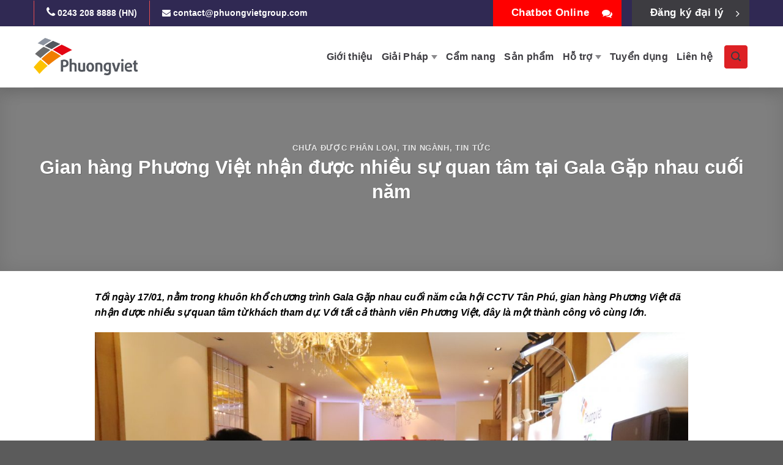

--- FILE ---
content_type: text/html; charset=UTF-8
request_url: https://hikvisionvietnam.com/gian-hang-phuong-viet-nhan-duoc-nhieu-su-quan-tam-tai-gala-gap-nhau-cuoi-nam.html
body_size: 20507
content:
<!DOCTYPE html>
<html lang="vi" class="loading-site no-js">
<head>
	<meta charset="UTF-8" />
	<link rel="profile" href="http://gmpg.org/xfn/11" />
	<link rel="pingback" href="https://hikvisionvietnam.com/xmlrpc.php" />

	<script>(function(html){html.className = html.className.replace(/\bno-js\b/,'js')})(document.documentElement);</script>
<title>Gian hàng Phương Việt nhận được nhiều sự quan tâm tại Gala Gặp nhau cuối năm &#8211; Hikvision Việt Nam</title>
<meta name='robots' content='max-image-preview:large' />
<meta name="viewport" content="width=device-width, initial-scale=1" /><link rel='dns-prefetch' href='//cdn.jsdelivr.net' />
<link rel='prefetch' href='https://hikvisionvietnam.com/wp-content/themes/flatsome/assets/js/flatsome.js?ver=43f05e0ca79aa585a6aa' />
<link rel='prefetch' href='https://hikvisionvietnam.com/wp-content/themes/flatsome/assets/js/chunk.slider.js?ver=3.17.7' />
<link rel='prefetch' href='https://hikvisionvietnam.com/wp-content/themes/flatsome/assets/js/chunk.popups.js?ver=3.17.7' />
<link rel='prefetch' href='https://hikvisionvietnam.com/wp-content/themes/flatsome/assets/js/chunk.tooltips.js?ver=3.17.7' />
<link rel='prefetch' href='https://hikvisionvietnam.com/wp-content/themes/flatsome/assets/js/woocommerce.js?ver=1a392523165907adee6a' />
<link rel="alternate" type="application/rss+xml" title="Dòng thông tin Hikvision Việt Nam &raquo;" href="https://hikvisionvietnam.com/feed" />
<link rel="alternate" type="application/rss+xml" title="Hikvision Việt Nam &raquo; Dòng bình luận" href="https://hikvisionvietnam.com/comments/feed" />
<link rel="alternate" type="application/rss+xml" title="Hikvision Việt Nam &raquo; Gian hàng Phương Việt nhận được nhiều sự quan tâm tại Gala Gặp nhau cuối năm Dòng bình luận" href="https://hikvisionvietnam.com/gian-hang-phuong-viet-nhan-duoc-nhieu-su-quan-tam-tai-gala-gap-nhau-cuoi-nam.html/feed" />
<link rel="alternate" title="oNhúng (JSON)" type="application/json+oembed" href="https://hikvisionvietnam.com/wp-json/oembed/1.0/embed?url=https%3A%2F%2Fhikvisionvietnam.com%2Fgian-hang-phuong-viet-nhan-duoc-nhieu-su-quan-tam-tai-gala-gap-nhau-cuoi-nam.html" />
<link rel="alternate" title="oNhúng (XML)" type="text/xml+oembed" href="https://hikvisionvietnam.com/wp-json/oembed/1.0/embed?url=https%3A%2F%2Fhikvisionvietnam.com%2Fgian-hang-phuong-viet-nhan-duoc-nhieu-su-quan-tam-tai-gala-gap-nhau-cuoi-nam.html&#038;format=xml" />
<style id='wp-img-auto-sizes-contain-inline-css' type='text/css'>
img:is([sizes=auto i],[sizes^="auto," i]){contain-intrinsic-size:3000px 1500px}
/*# sourceURL=wp-img-auto-sizes-contain-inline-css */
</style>
<style id='wp-emoji-styles-inline-css' type='text/css'>

	img.wp-smiley, img.emoji {
		display: inline !important;
		border: none !important;
		box-shadow: none !important;
		height: 1em !important;
		width: 1em !important;
		margin: 0 0.07em !important;
		vertical-align: -0.1em !important;
		background: none !important;
		padding: 0 !important;
	}
/*# sourceURL=wp-emoji-styles-inline-css */
</style>
<style id='wp-block-library-inline-css' type='text/css'>
:root{--wp-block-synced-color:#7a00df;--wp-block-synced-color--rgb:122,0,223;--wp-bound-block-color:var(--wp-block-synced-color);--wp-editor-canvas-background:#ddd;--wp-admin-theme-color:#007cba;--wp-admin-theme-color--rgb:0,124,186;--wp-admin-theme-color-darker-10:#006ba1;--wp-admin-theme-color-darker-10--rgb:0,107,160.5;--wp-admin-theme-color-darker-20:#005a87;--wp-admin-theme-color-darker-20--rgb:0,90,135;--wp-admin-border-width-focus:2px}@media (min-resolution:192dpi){:root{--wp-admin-border-width-focus:1.5px}}.wp-element-button{cursor:pointer}:root .has-very-light-gray-background-color{background-color:#eee}:root .has-very-dark-gray-background-color{background-color:#313131}:root .has-very-light-gray-color{color:#eee}:root .has-very-dark-gray-color{color:#313131}:root .has-vivid-green-cyan-to-vivid-cyan-blue-gradient-background{background:linear-gradient(135deg,#00d084,#0693e3)}:root .has-purple-crush-gradient-background{background:linear-gradient(135deg,#34e2e4,#4721fb 50%,#ab1dfe)}:root .has-hazy-dawn-gradient-background{background:linear-gradient(135deg,#faaca8,#dad0ec)}:root .has-subdued-olive-gradient-background{background:linear-gradient(135deg,#fafae1,#67a671)}:root .has-atomic-cream-gradient-background{background:linear-gradient(135deg,#fdd79a,#004a59)}:root .has-nightshade-gradient-background{background:linear-gradient(135deg,#330968,#31cdcf)}:root .has-midnight-gradient-background{background:linear-gradient(135deg,#020381,#2874fc)}:root{--wp--preset--font-size--normal:16px;--wp--preset--font-size--huge:42px}.has-regular-font-size{font-size:1em}.has-larger-font-size{font-size:2.625em}.has-normal-font-size{font-size:var(--wp--preset--font-size--normal)}.has-huge-font-size{font-size:var(--wp--preset--font-size--huge)}.has-text-align-center{text-align:center}.has-text-align-left{text-align:left}.has-text-align-right{text-align:right}.has-fit-text{white-space:nowrap!important}#end-resizable-editor-section{display:none}.aligncenter{clear:both}.items-justified-left{justify-content:flex-start}.items-justified-center{justify-content:center}.items-justified-right{justify-content:flex-end}.items-justified-space-between{justify-content:space-between}.screen-reader-text{border:0;clip-path:inset(50%);height:1px;margin:-1px;overflow:hidden;padding:0;position:absolute;width:1px;word-wrap:normal!important}.screen-reader-text:focus{background-color:#ddd;clip-path:none;color:#444;display:block;font-size:1em;height:auto;left:5px;line-height:normal;padding:15px 23px 14px;text-decoration:none;top:5px;width:auto;z-index:100000}html :where(.has-border-color){border-style:solid}html :where([style*=border-top-color]){border-top-style:solid}html :where([style*=border-right-color]){border-right-style:solid}html :where([style*=border-bottom-color]){border-bottom-style:solid}html :where([style*=border-left-color]){border-left-style:solid}html :where([style*=border-width]){border-style:solid}html :where([style*=border-top-width]){border-top-style:solid}html :where([style*=border-right-width]){border-right-style:solid}html :where([style*=border-bottom-width]){border-bottom-style:solid}html :where([style*=border-left-width]){border-left-style:solid}html :where(img[class*=wp-image-]){height:auto;max-width:100%}:where(figure){margin:0 0 1em}html :where(.is-position-sticky){--wp-admin--admin-bar--position-offset:var(--wp-admin--admin-bar--height,0px)}@media screen and (max-width:600px){html :where(.is-position-sticky){--wp-admin--admin-bar--position-offset:0px}}

/*# sourceURL=wp-block-library-inline-css */
</style><link rel='stylesheet' id='wc-blocks-style-css' href='https://hikvisionvietnam.com/wp-content/plugins/woocommerce/assets/client/blocks/wc-blocks.css?ver=wc-10.4.3' type='text/css' media='all' />
<style id='global-styles-inline-css' type='text/css'>
:root{--wp--preset--aspect-ratio--square: 1;--wp--preset--aspect-ratio--4-3: 4/3;--wp--preset--aspect-ratio--3-4: 3/4;--wp--preset--aspect-ratio--3-2: 3/2;--wp--preset--aspect-ratio--2-3: 2/3;--wp--preset--aspect-ratio--16-9: 16/9;--wp--preset--aspect-ratio--9-16: 9/16;--wp--preset--color--black: #000000;--wp--preset--color--cyan-bluish-gray: #abb8c3;--wp--preset--color--white: #ffffff;--wp--preset--color--pale-pink: #f78da7;--wp--preset--color--vivid-red: #cf2e2e;--wp--preset--color--luminous-vivid-orange: #ff6900;--wp--preset--color--luminous-vivid-amber: #fcb900;--wp--preset--color--light-green-cyan: #7bdcb5;--wp--preset--color--vivid-green-cyan: #00d084;--wp--preset--color--pale-cyan-blue: #8ed1fc;--wp--preset--color--vivid-cyan-blue: #0693e3;--wp--preset--color--vivid-purple: #9b51e0;--wp--preset--gradient--vivid-cyan-blue-to-vivid-purple: linear-gradient(135deg,rgb(6,147,227) 0%,rgb(155,81,224) 100%);--wp--preset--gradient--light-green-cyan-to-vivid-green-cyan: linear-gradient(135deg,rgb(122,220,180) 0%,rgb(0,208,130) 100%);--wp--preset--gradient--luminous-vivid-amber-to-luminous-vivid-orange: linear-gradient(135deg,rgb(252,185,0) 0%,rgb(255,105,0) 100%);--wp--preset--gradient--luminous-vivid-orange-to-vivid-red: linear-gradient(135deg,rgb(255,105,0) 0%,rgb(207,46,46) 100%);--wp--preset--gradient--very-light-gray-to-cyan-bluish-gray: linear-gradient(135deg,rgb(238,238,238) 0%,rgb(169,184,195) 100%);--wp--preset--gradient--cool-to-warm-spectrum: linear-gradient(135deg,rgb(74,234,220) 0%,rgb(151,120,209) 20%,rgb(207,42,186) 40%,rgb(238,44,130) 60%,rgb(251,105,98) 80%,rgb(254,248,76) 100%);--wp--preset--gradient--blush-light-purple: linear-gradient(135deg,rgb(255,206,236) 0%,rgb(152,150,240) 100%);--wp--preset--gradient--blush-bordeaux: linear-gradient(135deg,rgb(254,205,165) 0%,rgb(254,45,45) 50%,rgb(107,0,62) 100%);--wp--preset--gradient--luminous-dusk: linear-gradient(135deg,rgb(255,203,112) 0%,rgb(199,81,192) 50%,rgb(65,88,208) 100%);--wp--preset--gradient--pale-ocean: linear-gradient(135deg,rgb(255,245,203) 0%,rgb(182,227,212) 50%,rgb(51,167,181) 100%);--wp--preset--gradient--electric-grass: linear-gradient(135deg,rgb(202,248,128) 0%,rgb(113,206,126) 100%);--wp--preset--gradient--midnight: linear-gradient(135deg,rgb(2,3,129) 0%,rgb(40,116,252) 100%);--wp--preset--font-size--small: 13px;--wp--preset--font-size--medium: 20px;--wp--preset--font-size--large: 36px;--wp--preset--font-size--x-large: 42px;--wp--preset--spacing--20: 0.44rem;--wp--preset--spacing--30: 0.67rem;--wp--preset--spacing--40: 1rem;--wp--preset--spacing--50: 1.5rem;--wp--preset--spacing--60: 2.25rem;--wp--preset--spacing--70: 3.38rem;--wp--preset--spacing--80: 5.06rem;--wp--preset--shadow--natural: 6px 6px 9px rgba(0, 0, 0, 0.2);--wp--preset--shadow--deep: 12px 12px 50px rgba(0, 0, 0, 0.4);--wp--preset--shadow--sharp: 6px 6px 0px rgba(0, 0, 0, 0.2);--wp--preset--shadow--outlined: 6px 6px 0px -3px rgb(255, 255, 255), 6px 6px rgb(0, 0, 0);--wp--preset--shadow--crisp: 6px 6px 0px rgb(0, 0, 0);}:where(.is-layout-flex){gap: 0.5em;}:where(.is-layout-grid){gap: 0.5em;}body .is-layout-flex{display: flex;}.is-layout-flex{flex-wrap: wrap;align-items: center;}.is-layout-flex > :is(*, div){margin: 0;}body .is-layout-grid{display: grid;}.is-layout-grid > :is(*, div){margin: 0;}:where(.wp-block-columns.is-layout-flex){gap: 2em;}:where(.wp-block-columns.is-layout-grid){gap: 2em;}:where(.wp-block-post-template.is-layout-flex){gap: 1.25em;}:where(.wp-block-post-template.is-layout-grid){gap: 1.25em;}.has-black-color{color: var(--wp--preset--color--black) !important;}.has-cyan-bluish-gray-color{color: var(--wp--preset--color--cyan-bluish-gray) !important;}.has-white-color{color: var(--wp--preset--color--white) !important;}.has-pale-pink-color{color: var(--wp--preset--color--pale-pink) !important;}.has-vivid-red-color{color: var(--wp--preset--color--vivid-red) !important;}.has-luminous-vivid-orange-color{color: var(--wp--preset--color--luminous-vivid-orange) !important;}.has-luminous-vivid-amber-color{color: var(--wp--preset--color--luminous-vivid-amber) !important;}.has-light-green-cyan-color{color: var(--wp--preset--color--light-green-cyan) !important;}.has-vivid-green-cyan-color{color: var(--wp--preset--color--vivid-green-cyan) !important;}.has-pale-cyan-blue-color{color: var(--wp--preset--color--pale-cyan-blue) !important;}.has-vivid-cyan-blue-color{color: var(--wp--preset--color--vivid-cyan-blue) !important;}.has-vivid-purple-color{color: var(--wp--preset--color--vivid-purple) !important;}.has-black-background-color{background-color: var(--wp--preset--color--black) !important;}.has-cyan-bluish-gray-background-color{background-color: var(--wp--preset--color--cyan-bluish-gray) !important;}.has-white-background-color{background-color: var(--wp--preset--color--white) !important;}.has-pale-pink-background-color{background-color: var(--wp--preset--color--pale-pink) !important;}.has-vivid-red-background-color{background-color: var(--wp--preset--color--vivid-red) !important;}.has-luminous-vivid-orange-background-color{background-color: var(--wp--preset--color--luminous-vivid-orange) !important;}.has-luminous-vivid-amber-background-color{background-color: var(--wp--preset--color--luminous-vivid-amber) !important;}.has-light-green-cyan-background-color{background-color: var(--wp--preset--color--light-green-cyan) !important;}.has-vivid-green-cyan-background-color{background-color: var(--wp--preset--color--vivid-green-cyan) !important;}.has-pale-cyan-blue-background-color{background-color: var(--wp--preset--color--pale-cyan-blue) !important;}.has-vivid-cyan-blue-background-color{background-color: var(--wp--preset--color--vivid-cyan-blue) !important;}.has-vivid-purple-background-color{background-color: var(--wp--preset--color--vivid-purple) !important;}.has-black-border-color{border-color: var(--wp--preset--color--black) !important;}.has-cyan-bluish-gray-border-color{border-color: var(--wp--preset--color--cyan-bluish-gray) !important;}.has-white-border-color{border-color: var(--wp--preset--color--white) !important;}.has-pale-pink-border-color{border-color: var(--wp--preset--color--pale-pink) !important;}.has-vivid-red-border-color{border-color: var(--wp--preset--color--vivid-red) !important;}.has-luminous-vivid-orange-border-color{border-color: var(--wp--preset--color--luminous-vivid-orange) !important;}.has-luminous-vivid-amber-border-color{border-color: var(--wp--preset--color--luminous-vivid-amber) !important;}.has-light-green-cyan-border-color{border-color: var(--wp--preset--color--light-green-cyan) !important;}.has-vivid-green-cyan-border-color{border-color: var(--wp--preset--color--vivid-green-cyan) !important;}.has-pale-cyan-blue-border-color{border-color: var(--wp--preset--color--pale-cyan-blue) !important;}.has-vivid-cyan-blue-border-color{border-color: var(--wp--preset--color--vivid-cyan-blue) !important;}.has-vivid-purple-border-color{border-color: var(--wp--preset--color--vivid-purple) !important;}.has-vivid-cyan-blue-to-vivid-purple-gradient-background{background: var(--wp--preset--gradient--vivid-cyan-blue-to-vivid-purple) !important;}.has-light-green-cyan-to-vivid-green-cyan-gradient-background{background: var(--wp--preset--gradient--light-green-cyan-to-vivid-green-cyan) !important;}.has-luminous-vivid-amber-to-luminous-vivid-orange-gradient-background{background: var(--wp--preset--gradient--luminous-vivid-amber-to-luminous-vivid-orange) !important;}.has-luminous-vivid-orange-to-vivid-red-gradient-background{background: var(--wp--preset--gradient--luminous-vivid-orange-to-vivid-red) !important;}.has-very-light-gray-to-cyan-bluish-gray-gradient-background{background: var(--wp--preset--gradient--very-light-gray-to-cyan-bluish-gray) !important;}.has-cool-to-warm-spectrum-gradient-background{background: var(--wp--preset--gradient--cool-to-warm-spectrum) !important;}.has-blush-light-purple-gradient-background{background: var(--wp--preset--gradient--blush-light-purple) !important;}.has-blush-bordeaux-gradient-background{background: var(--wp--preset--gradient--blush-bordeaux) !important;}.has-luminous-dusk-gradient-background{background: var(--wp--preset--gradient--luminous-dusk) !important;}.has-pale-ocean-gradient-background{background: var(--wp--preset--gradient--pale-ocean) !important;}.has-electric-grass-gradient-background{background: var(--wp--preset--gradient--electric-grass) !important;}.has-midnight-gradient-background{background: var(--wp--preset--gradient--midnight) !important;}.has-small-font-size{font-size: var(--wp--preset--font-size--small) !important;}.has-medium-font-size{font-size: var(--wp--preset--font-size--medium) !important;}.has-large-font-size{font-size: var(--wp--preset--font-size--large) !important;}.has-x-large-font-size{font-size: var(--wp--preset--font-size--x-large) !important;}
/*# sourceURL=global-styles-inline-css */
</style>

<style id='classic-theme-styles-inline-css' type='text/css'>
/*! This file is auto-generated */
.wp-block-button__link{color:#fff;background-color:#32373c;border-radius:9999px;box-shadow:none;text-decoration:none;padding:calc(.667em + 2px) calc(1.333em + 2px);font-size:1.125em}.wp-block-file__button{background:#32373c;color:#fff;text-decoration:none}
/*# sourceURL=/wp-includes/css/classic-themes.min.css */
</style>
<link rel='stylesheet' id='contact-form-7-css' href='https://hikvisionvietnam.com/wp-content/plugins/contact-form-7/includes/css/styles.css?ver=6.1.4' type='text/css' media='all' />
<style id='woocommerce-inline-inline-css' type='text/css'>
.woocommerce form .form-row .required { visibility: visible; }
/*# sourceURL=woocommerce-inline-inline-css */
</style>
<style id='akismet-widget-style-inline-css' type='text/css'>

			.a-stats {
				--akismet-color-mid-green: #357b49;
				--akismet-color-white: #fff;
				--akismet-color-light-grey: #f6f7f7;

				max-width: 350px;
				width: auto;
			}

			.a-stats * {
				all: unset;
				box-sizing: border-box;
			}

			.a-stats strong {
				font-weight: 600;
			}

			.a-stats a.a-stats__link,
			.a-stats a.a-stats__link:visited,
			.a-stats a.a-stats__link:active {
				background: var(--akismet-color-mid-green);
				border: none;
				box-shadow: none;
				border-radius: 8px;
				color: var(--akismet-color-white);
				cursor: pointer;
				display: block;
				font-family: -apple-system, BlinkMacSystemFont, 'Segoe UI', 'Roboto', 'Oxygen-Sans', 'Ubuntu', 'Cantarell', 'Helvetica Neue', sans-serif;
				font-weight: 500;
				padding: 12px;
				text-align: center;
				text-decoration: none;
				transition: all 0.2s ease;
			}

			/* Extra specificity to deal with TwentyTwentyOne focus style */
			.widget .a-stats a.a-stats__link:focus {
				background: var(--akismet-color-mid-green);
				color: var(--akismet-color-white);
				text-decoration: none;
			}

			.a-stats a.a-stats__link:hover {
				filter: brightness(110%);
				box-shadow: 0 4px 12px rgba(0, 0, 0, 0.06), 0 0 2px rgba(0, 0, 0, 0.16);
			}

			.a-stats .count {
				color: var(--akismet-color-white);
				display: block;
				font-size: 1.5em;
				line-height: 1.4;
				padding: 0 13px;
				white-space: nowrap;
			}
		
/*# sourceURL=akismet-widget-style-inline-css */
</style>
<link rel='stylesheet' id='flatsome-main-css' href='https://hikvisionvietnam.com/wp-content/themes/flatsome/assets/css/flatsome.css?ver=3.17.7' type='text/css' media='all' />
<style id='flatsome-main-inline-css' type='text/css'>
@font-face {
				font-family: "fl-icons";
				font-display: block;
				src: url(https://hikvisionvietnam.com/wp-content/themes/flatsome/assets/css/icons/fl-icons.eot?v=3.17.7);
				src:
					url(https://hikvisionvietnam.com/wp-content/themes/flatsome/assets/css/icons/fl-icons.eot#iefix?v=3.17.7) format("embedded-opentype"),
					url(https://hikvisionvietnam.com/wp-content/themes/flatsome/assets/css/icons/fl-icons.woff2?v=3.17.7) format("woff2"),
					url(https://hikvisionvietnam.com/wp-content/themes/flatsome/assets/css/icons/fl-icons.ttf?v=3.17.7) format("truetype"),
					url(https://hikvisionvietnam.com/wp-content/themes/flatsome/assets/css/icons/fl-icons.woff?v=3.17.7) format("woff"),
					url(https://hikvisionvietnam.com/wp-content/themes/flatsome/assets/css/icons/fl-icons.svg?v=3.17.7#fl-icons) format("svg");
			}
/*# sourceURL=flatsome-main-inline-css */
</style>
<link rel='stylesheet' id='flatsome-shop-css' href='https://hikvisionvietnam.com/wp-content/themes/flatsome/assets/css/flatsome-shop.css?ver=3.17.7' type='text/css' media='all' />
<link rel='stylesheet' id='flatsome-style-css' href='https://hikvisionvietnam.com/wp-content/themes/flatsome-child/style.css?ver=3.0' type='text/css' media='all' />
<script type="text/javascript" src="https://hikvisionvietnam.com/wp-includes/js/jquery/jquery.min.js?ver=3.7.1" id="jquery-core-js"></script>
<script type="text/javascript" src="https://hikvisionvietnam.com/wp-includes/js/jquery/jquery-migrate.min.js?ver=3.4.1" id="jquery-migrate-js"></script>
<script type="text/javascript" src="https://hikvisionvietnam.com/wp-content/plugins/woocommerce/assets/js/jquery-blockui/jquery.blockUI.min.js?ver=2.7.0-wc.10.4.3" id="wc-jquery-blockui-js" data-wp-strategy="defer"></script>
<script type="text/javascript" id="wc-add-to-cart-js-extra">
/* <![CDATA[ */
var wc_add_to_cart_params = {"ajax_url":"/wp-admin/admin-ajax.php","wc_ajax_url":"/?wc-ajax=%%endpoint%%","i18n_view_cart":"Xem gi\u1ecf h\u00e0ng","cart_url":"https://hikvisionvietnam.com/gio-hang","is_cart":"","cart_redirect_after_add":"no"};
//# sourceURL=wc-add-to-cart-js-extra
/* ]]> */
</script>
<script type="text/javascript" src="https://hikvisionvietnam.com/wp-content/plugins/woocommerce/assets/js/frontend/add-to-cart.min.js?ver=10.4.3" id="wc-add-to-cart-js" defer="defer" data-wp-strategy="defer"></script>
<script type="text/javascript" src="https://hikvisionvietnam.com/wp-content/plugins/woocommerce/assets/js/js-cookie/js.cookie.min.js?ver=2.1.4-wc.10.4.3" id="wc-js-cookie-js" data-wp-strategy="defer"></script>
<link rel="https://api.w.org/" href="https://hikvisionvietnam.com/wp-json/" /><link rel="alternate" title="JSON" type="application/json" href="https://hikvisionvietnam.com/wp-json/wp/v2/posts/10947" /><link rel="EditURI" type="application/rsd+xml" title="RSD" href="https://hikvisionvietnam.com/xmlrpc.php?rsd" />
<meta name="generator" content="WordPress 6.9" />
<meta name="generator" content="WooCommerce 10.4.3" />
<link rel="canonical" href="https://hikvisionvietnam.com/gian-hang-phuong-viet-nhan-duoc-nhieu-su-quan-tam-tai-gala-gap-nhau-cuoi-nam.html" />
<link rel='shortlink' href='https://hikvisionvietnam.com/?p=10947' />
	<!-- ============================== -->
	<link rel="stylesheet" href="https://maxcdn.bootstrapcdn.com/font-awesome/4.7.0/css/font-awesome.min.css">
    <script src="https://cdn.rawgit.com/leafo/sticky-kit/v1.1.2/jquery.sticky-kit.min.js" type="text/javascript"></script>
	<!-- ============================== -->
	<style>.bg{opacity: 0; transition: opacity 1s; -webkit-transition: opacity 1s;} .bg-loaded{opacity: 1;}</style>	<noscript><style>.woocommerce-product-gallery{ opacity: 1 !important; }</style></noscript>
	<link rel="icon" href="https://hikvisionvietnam.com/wp-content/uploads/2018/06/cropped-PVG-logo-32x32.png" sizes="32x32" />
<link rel="icon" href="https://hikvisionvietnam.com/wp-content/uploads/2018/06/cropped-PVG-logo-192x192.png" sizes="192x192" />
<link rel="apple-touch-icon" href="https://hikvisionvietnam.com/wp-content/uploads/2018/06/cropped-PVG-logo-180x180.png" />
<meta name="msapplication-TileImage" content="https://hikvisionvietnam.com/wp-content/uploads/2018/06/cropped-PVG-logo-270x270.png" />
<style id="custom-css" type="text/css">:root {--primary-color: #dd2024;}.container-width, .full-width .ubermenu-nav, .container, .row{max-width: 1200px}.row.row-collapse{max-width: 1170px}.row.row-small{max-width: 1192.5px}.row.row-large{max-width: 1230px}.header-main{height: 100px}#logo img{max-height: 100px}#logo{width:170px;}.header-bottom{min-height: 10px}.header-top{min-height: 20px}.transparent .header-main{height: 30px}.transparent #logo img{max-height: 30px}.has-transparent + .page-title:first-of-type,.has-transparent + #main > .page-title,.has-transparent + #main > div > .page-title,.has-transparent + #main .page-header-wrapper:first-of-type .page-title{padding-top: 60px;}.header.show-on-scroll,.stuck .header-main{height:70px!important}.stuck #logo img{max-height: 70px!important}.search-form{ width: 97%;}.header-bg-color {background-color: rgba(255,255,255,0.9)}.header-bottom {background-color: #f1f1f1}.top-bar-nav > li > a{line-height: 16px }.header-main .nav > li > a{line-height: 16px }@media (max-width: 549px) {.header-main{height: 70px}#logo img{max-height: 70px}}.nav-dropdown{font-size:100%}.header-top{background-color:#302953!important;}/* Color */.accordion-title.active, .has-icon-bg .icon .icon-inner,.logo a, .primary.is-underline, .primary.is-link, .badge-outline .badge-inner, .nav-outline > li.active> a,.nav-outline >li.active > a, .cart-icon strong,[data-color='primary'], .is-outline.primary{color: #dd2024;}/* Color !important */[data-text-color="primary"]{color: #dd2024!important;}/* Background Color */[data-text-bg="primary"]{background-color: #dd2024;}/* Background */.scroll-to-bullets a,.featured-title, .label-new.menu-item > a:after, .nav-pagination > li > .current,.nav-pagination > li > span:hover,.nav-pagination > li > a:hover,.has-hover:hover .badge-outline .badge-inner,button[type="submit"], .button.wc-forward:not(.checkout):not(.checkout-button), .button.submit-button, .button.primary:not(.is-outline),.featured-table .title,.is-outline:hover, .has-icon:hover .icon-label,.nav-dropdown-bold .nav-column li > a:hover, .nav-dropdown.nav-dropdown-bold > li > a:hover, .nav-dropdown-bold.dark .nav-column li > a:hover, .nav-dropdown.nav-dropdown-bold.dark > li > a:hover, .header-vertical-menu__opener ,.is-outline:hover, .tagcloud a:hover,.grid-tools a, input[type='submit']:not(.is-form), .box-badge:hover .box-text, input.button.alt,.nav-box > li > a:hover,.nav-box > li.active > a,.nav-pills > li.active > a ,.current-dropdown .cart-icon strong, .cart-icon:hover strong, .nav-line-bottom > li > a:before, .nav-line-grow > li > a:before, .nav-line > li > a:before,.banner, .header-top, .slider-nav-circle .flickity-prev-next-button:hover svg, .slider-nav-circle .flickity-prev-next-button:hover .arrow, .primary.is-outline:hover, .button.primary:not(.is-outline), input[type='submit'].primary, input[type='submit'].primary, input[type='reset'].button, input[type='button'].primary, .badge-inner{background-color: #dd2024;}/* Border */.nav-vertical.nav-tabs > li.active > a,.scroll-to-bullets a.active,.nav-pagination > li > .current,.nav-pagination > li > span:hover,.nav-pagination > li > a:hover,.has-hover:hover .badge-outline .badge-inner,.accordion-title.active,.featured-table,.is-outline:hover, .tagcloud a:hover,blockquote, .has-border, .cart-icon strong:after,.cart-icon strong,.blockUI:before, .processing:before,.loading-spin, .slider-nav-circle .flickity-prev-next-button:hover svg, .slider-nav-circle .flickity-prev-next-button:hover .arrow, .primary.is-outline:hover{border-color: #dd2024}.nav-tabs > li.active > a{border-top-color: #dd2024}.widget_shopping_cart_content .blockUI.blockOverlay:before { border-left-color: #dd2024 }.woocommerce-checkout-review-order .blockUI.blockOverlay:before { border-left-color: #dd2024 }/* Fill */.slider .flickity-prev-next-button:hover svg,.slider .flickity-prev-next-button:hover .arrow{fill: #dd2024;}/* Focus */.primary:focus-visible, .submit-button:focus-visible, button[type="submit"]:focus-visible { outline-color: #dd2024!important; }/* Background Color */[data-icon-label]:after, .secondary.is-underline:hover,.secondary.is-outline:hover,.icon-label,.button.secondary:not(.is-outline),.button.alt:not(.is-outline), .badge-inner.on-sale, .button.checkout, .single_add_to_cart_button, .current .breadcrumb-step{ background-color:#fdc300; }[data-text-bg="secondary"]{background-color: #fdc300;}/* Color */.secondary.is-underline,.secondary.is-link, .secondary.is-outline,.stars a.active, .star-rating:before, .woocommerce-page .star-rating:before,.star-rating span:before, .color-secondary{color: #fdc300}/* Color !important */[data-text-color="secondary"]{color: #fdc300!important;}/* Border */.secondary.is-outline:hover{border-color:#fdc300}/* Focus */.secondary:focus-visible, .alt:focus-visible { outline-color: #fdc300!important; }body{color: #413d3d}h1,h2,h3,h4,h5,h6,.heading-font{color: #333333;}a{color: #333333;}a:hover{color: #dd2024;}.tagcloud a:hover{border-color: #dd2024;background-color: #dd2024;}@media screen and (min-width: 550px){.products .box-vertical .box-image{min-width: 247px!important;width: 247px!important;}}.page-title-small + main .product-container > .row{padding-top:0;}.nav-vertical-fly-out > li + li {border-top-width: 1px; border-top-style: solid;}/* Custom CSS */.btn-dkdl{padding: 0 15px !important;height: 40px !important;line-height: 40px !important;}#header #top-bar .topbar-block{line-height: 40px !important;}.timeline {display: inline-block;position: relative;border: 1px solid black;text-decoration: none;border-radius: 10px;padding: 10px;width: 100%;}.timeline:before {content: '';display: block;position: absolute;left: 128px;bottom: 100%;width: 0;height: 0;border: 10px solid transparent;border-bottom-color: black;} .timeline:after {content: '';display: block;position: absolute;left: 129px;bottom: 100%;width: 0;height: 0;border: 9px solid transparent;border-bottom-color: white;}.label-new.menu-item > a:after{content:"New";}.label-hot.menu-item > a:after{content:"Hot";}.label-sale.menu-item > a:after{content:"Sale";}.label-popular.menu-item > a:after{content:"Popular";}</style>		<style type="text/css" id="wp-custom-css">
			/*
Bạn có thể thêm CSS ở đây.
Nhấp chuột vào biểu tượng trợ giúp phía trên để tìm hiểu thêm.
*/
.button:not(.icon)>span+i{
	margin-left: -5px;
}
@media screen and (max-width: 849px)
{
	.button primary expand{
		width: 30%;
	}
}
.entry-header-text.text-center{
	padding-left: 0em !important;
}

#footer .contact-form ::placeholder {
	color: rgba(255, 255, 255, 0.9);}


.hik_header {
	display:none !important;
}

.bg-top {
    background-position: center;
    object-position: top;
	background-size: cover;
	filter: blur(10px);
  -webkit-filter: blur(10px);
}
.page-title-bg {
	background-color: #fff;
}
.links>li>a:before, i[class^="icon-"], i[class*=" icon-"] {
    color: #3d3c41 !important;
}		</style>
		<style id="kirki-inline-styles"></style></head>

<body class="wp-singular post-template-default single single-post postid-10947 single-format-standard wp-theme-flatsome wp-child-theme-flatsome-child theme-flatsome woocommerce-no-js lightbox nav-dropdown-has-shadow nav-dropdown-has-border">


<a class="skip-link screen-reader-text" href="#main">Skip to content</a>

<div id="wrapper">

		<div id="fb-root"></div>
	<script>(function(d, s, id) {
            var js, fjs = d.getElementsByTagName(s)[0];
            if (d.getElementById(id)) return;
            js = d.createElement(s); js.id = id;
            js.src = "//connect.facebook.net/vi_VN/sdk.js#xfbml=1&version=v2.9&appId=355627444798303";
            fjs.parentNode.insertBefore(js, fjs);
        }(document, 'script', 'facebook-jssdk'));</script>
	
	<header id="header" class="header has-sticky sticky-jump">
		<div class="header-wrapper">
			<div id="top-bar" class="header-top hide-for-sticky nav-dark hide-for-medium">
    <div class="flex-row container">
      <div class="flex-col hide-for-medium flex-left">
          <ul class="nav nav-left medium-nav-center nav-small  nav-divided">
              <li class="html custom html_topbar_left"><div class="topbar-block"><i class="fa fa-phone" style="font-size: 1.3em"></i> 0243 208 8888 (HN)</div>
<div class="topbar-block"><i class="fa fa-envelope"></i> contact@phuongvietgroup.com</div></li>          </ul>
      </div>

      <div class="flex-col hide-for-medium flex-center">
          <ul class="nav nav-center nav-small  nav-divided">
                        </ul>
      </div>

      <div class="flex-col hide-for-medium flex-right">
         <ul class="nav top-bar-nav nav-right nav-small  nav-divided">
              <li class="html custom html_top_right_text"><button style="background:#ff0000" class="custom-btn btn-dkdl"><a href="https://international-robot.hikvision.com/robot/chatEn.html?jid=101&sysNum=1643341872848127&sourceId=260&lan=en" target="_blank" style="color: #fff">Chatbot Online <i class="fa fa-comments"></i> </a></button></li><li class="html custom html_topbar_right"><button class="custom-btn btn-dkdl"><a href="http://hikvisionvietnam.com/dang-ky-dai-ly/" target="_blank" style="color: #fff">Đăng ký đại lý <i class="fa fa-angle-right"></i></a></button></li>          </ul>
      </div>

      
    </div>
</div>
<div id="masthead" class="header-main ">
      <div class="header-inner flex-row container logo-left medium-logo-center" role="navigation">

          <!-- Logo -->
          <div id="logo" class="flex-col logo">
            
<!-- Header logo -->
<a href="https://hikvisionvietnam.com/" title="Hikvision Việt Nam - Phương Việt Group" rel="home">
		<img width="288" height="104" src="https://hikvisionvietnam.com/wp-content/uploads/2018/06/PVG-logo.png" class="header_logo header-logo" alt="Hikvision Việt Nam"/><img  width="288" height="104" src="https://hikvisionvietnam.com/wp-content/uploads/2018/06/PVG-logo.png" class="header-logo-dark" alt="Hikvision Việt Nam"/></a>
          </div>

          <!-- Mobile Left Elements -->
          <div class="flex-col show-for-medium flex-left">
            <ul class="mobile-nav nav nav-left ">
              <li class="nav-icon has-icon">
  		<a href="#" data-open="#main-menu" data-pos="left" data-bg="main-menu-overlay" data-color="" class="is-small" aria-label="Menu" aria-controls="main-menu" aria-expanded="false">

		  <i class="icon-menu" ></i>
		  		</a>
	</li>
            </ul>
          </div>

          <!-- Left Elements -->
          <div class="flex-col hide-for-medium flex-left
            flex-grow">
            <ul class="header-nav header-nav-main nav nav-left  nav-uppercase" >
              <li id="menu-item-12778" class="menu-item menu-item-type-post_type menu-item-object-page menu-item-12778 menu-item-design-default"><a href="https://hikvisionvietnam.com/gioi-thieu-moi" class="nav-top-link">Giới thiệu</a></li>
<li id="menu-item-12779" class="menu-item menu-item-type-post_type menu-item-object-page menu-item-has-children menu-item-12779 menu-item-design-default has-dropdown"><a href="https://hikvisionvietnam.com/giai-phap" class="nav-top-link" aria-expanded="false" aria-haspopup="menu">Giải Pháp<i class="icon-angle-down" ></i></a>
<ul class="sub-menu nav-dropdown nav-dropdown-default">
	<li id="menu-item-14608" class="menu-item menu-item-type-taxonomy menu-item-object-category menu-item-14608"><a href="https://hikvisionvietnam.com/category/giai-phap-hikvision">Giải pháp Hikvision</a></li>
	<li id="menu-item-14607" class="menu-item menu-item-type-taxonomy menu-item-object-category menu-item-14607"><a href="https://hikvisionvietnam.com/category/giai-phap-eocortex">Giải pháp Eocortex</a></li>
</ul>
</li>
<li id="menu-item-13970" class="menu-item menu-item-type-taxonomy menu-item-object-category menu-item-13970 menu-item-design-default"><a href="https://hikvisionvietnam.com/category/cam-nang" class="nav-top-link">Cẩm nang</a></li>
<li id="menu-item-12781" class="menu-item menu-item-type-post_type menu-item-object-page menu-item-12781 menu-item-design-default"><a href="https://hikvisionvietnam.com/san-pham" class="nav-top-link">Sản phẩm</a></li>
<li id="menu-item-12782" class="menu-item menu-item-type-custom menu-item-object-custom menu-item-has-children menu-item-12782 menu-item-design-default has-dropdown"><a href="#" class="nav-top-link" aria-expanded="false" aria-haspopup="menu">Hỗ trợ<i class="icon-angle-down" ></i></a>
<ul class="sub-menu nav-dropdown nav-dropdown-default">
	<li id="menu-item-12794" class="menu-item menu-item-type-taxonomy menu-item-object-category menu-item-12794"><a href="https://hikvisionvietnam.com/category/tai-lieu-ky-thuat">Tài liệu kỹ thuật</a></li>
	<li id="menu-item-12795" class="menu-item menu-item-type-post_type menu-item-object-page menu-item-12795"><a href="https://hikvisionvietnam.com/download">Download</a></li>
</ul>
</li>
<li id="menu-item-15092" class="menu-item menu-item-type-custom menu-item-object-custom menu-item-15092 menu-item-design-default"><a href="http://tuyendung.hikvisionvietnam.com" class="nav-top-link">Tuyển dụng</a></li>
<li id="menu-item-12784" class="menu-item menu-item-type-post_type menu-item-object-page menu-item-12784 menu-item-design-default"><a href="https://hikvisionvietnam.com/lien-he" class="nav-top-link">Liên hệ</a></li>
            </ul>
          </div>

          <!-- Right Elements -->
          <div class="flex-col hide-for-medium flex-right">
            <ul class="header-nav header-nav-main nav nav-right  nav-uppercase">
              <li class="header-search header-search-lightbox has-icon">
	<div class="header-button">		<a href="#search-lightbox" aria-label="Tìm kiếm" data-open="#search-lightbox" data-focus="input.search-field"
		class="icon primary button round is-small">
		<i class="icon-search" style="font-size:16px;" ></i></a>
		</div>
	
	<div id="search-lightbox" class="mfp-hide dark text-center">
		<div class="searchform-wrapper ux-search-box relative form-flat is-large"><form role="search" method="get" class="searchform" action="https://hikvisionvietnam.com/">
	<div class="flex-row relative">
						<div class="flex-col flex-grow">
			<label class="screen-reader-text" for="woocommerce-product-search-field-0">Tìm kiếm:</label>
			<input type="search" id="woocommerce-product-search-field-0" class="search-field mb-0" placeholder="Tìm kiếm&hellip;" value="" name="s" />
			<input type="hidden" name="post_type" value="product" />
					</div>
		<div class="flex-col">
			<button type="submit" value="Tìm kiếm" class="ux-search-submit submit-button secondary button  icon mb-0" aria-label="Submit">
				<i class="icon-search" ></i>			</button>
		</div>
	</div>
	<div class="live-search-results text-left z-top"></div>
</form>
</div>	</div>
</li>
            </ul>
          </div>

          <!-- Mobile Right Elements -->
          <div class="flex-col show-for-medium flex-right">
            <ul class="mobile-nav nav nav-right ">
                          </ul>
          </div>

      </div>

            <div class="container"><div class="top-divider full-width"></div></div>
      </div>

<div class="header-bg-container fill"><div class="header-bg-image fill"></div><div class="header-bg-color fill"></div></div>		</div>
	</header>

	  <div class="page-title blog-featured-title featured-title no-overflow">

  	<div class="page-title-bg fill">
  		  		<div class="title-overlay fill" style="background-color: rgba(0,0,0,.5)"></div>
  	</div>

  	<div class="page-title-inner container  flex-row  dark is-large" style="min-height: 300px">
  	 	<div class="flex-col flex-center text-center">
  			<h6 class="entry-category is-xsmall"><a href="https://hikvisionvietnam.com/category/khong-phan-loai" rel="category tag">Chưa được phân loại</a>, <a href="https://hikvisionvietnam.com/category/tin-tuc/tin-nganh" rel="category tag">Tin Ngành</a>, <a href="https://hikvisionvietnam.com/category/tin-tuc" rel="category tag">Tin tức</a></h6><h1 class="entry-title">Gian hàng Phương Việt nhận được nhiều sự quan tâm tại Gala Gặp nhau cuối năm</h1><div class="entry-divider is-divider small"></div>
  	 	</div>
  	</div>
  </div>

	<main id="main" class="">

<div id="content" class="blog-wrapper blog-single page-wrapper">
	
<div class="row align-center">
	<div class="large-10 col">
	
	


<article id="post-10947" class="post-10947 post type-post status-publish format-standard has-post-thumbnail hentry category-khong-phan-loai category-tin-nganh category-tin-tuc">
	<div class="article-inner ">
				<div class="entry-content single-page">

	<p><em><strong>Tối ngày 17/01, nằm trong khuôn khổ chương trình Gala Gặp nhau cuối năm của hội CCTV Tân Phú, gian hàng Phương Việt đã nhận được nhiều sự quan tâm từ khách tham dự. Với tất cả thành viên Phương Việt, đây là một thành công vô cùng lớn.</strong></em></p>
<p><img fetchpriority="high" decoding="async" class="size-large wp-image-10954 aligncenter" src="http://hikvisionvietnam.com/wp-content/uploads/2019/01/IMG_3671-2-1200x800.jpg" alt="" width="1020" height="680" srcset="https://hikvisionvietnam.com/wp-content/uploads/2019/01/IMG_3671-2-1200x800.jpg 1200w, https://hikvisionvietnam.com/wp-content/uploads/2019/01/IMG_3671-2-510x340.jpg 510w, https://hikvisionvietnam.com/wp-content/uploads/2019/01/IMG_3671-2-600x400.jpg 600w, https://hikvisionvietnam.com/wp-content/uploads/2019/01/IMG_3671-2-768x512.jpg 768w, https://hikvisionvietnam.com/wp-content/uploads/2019/01/IMG_3671-2.jpg 1920w" sizes="(max-width: 1020px) 100vw, 1020px" /></p>
<p>&nbsp;</p>
<p>Gala Gặp nhau cuối năm là sự kiện truyền thống được Hội CCTV Tân Phú tổ chức thường niên. Sự kiện năm nay bên cạnh đại diện từ các hãng, là sự tham gia của hơn 500 doanh nghiệp hoạt động trong lĩnh vực CCTV tại thị trường miền Nam, cùng một số quan khách đến từ các sở, ban, ngành và nhiều đơn vị báo đài. Là một doanh nghiệp có tiếng trong lĩnh vực CCTV và là Nhà tài trợ Kim cương của sự kiện lần này, Phương Việt tin tưởng vào sự phát triển và lớn mạnh của Hội CCTV Tân Phú.</p>
<p>&nbsp;</p>
<p><img decoding="async" class="aligncenter wp-image-10948 size-large" src="http://hikvisionvietnam.com/wp-content/uploads/2019/01/HUY_5136-1200x800.jpg" alt="Gian hàng Phương Việt nhận được nhiều sự quan tâm tại Gala Gặp nhau cuối năm" width="1020" height="680" srcset="https://hikvisionvietnam.com/wp-content/uploads/2019/01/HUY_5136-1200x800.jpg 1200w, https://hikvisionvietnam.com/wp-content/uploads/2019/01/HUY_5136-510x340.jpg 510w, https://hikvisionvietnam.com/wp-content/uploads/2019/01/HUY_5136-600x400.jpg 600w, https://hikvisionvietnam.com/wp-content/uploads/2019/01/HUY_5136-768x512.jpg 768w, https://hikvisionvietnam.com/wp-content/uploads/2019/01/HUY_5136.jpg 1920w" sizes="(max-width: 1020px) 100vw, 1020px" /></p>
<p>&nbsp;</p>
<p>Anh Dương Hoàng Việt &#8211; Đại diện phía Nam của Phương Việt chia sẻ: <em>“Phương Việt đã trải qua 11 năm hình thành và phát triển, chúng tôi luôn mong muốn mang đến những sản phẩm, giải pháp tốt nhất cho khách hàng. Đồng thời cũng mong muốn anh em hội CCTV Tân Phú và CCTV toàn quốc phối hợp, hợp tác cùng Phương Việt để cùng nhau phát triển hơn nữa. Chúc cho hội CCTV ngày một lớn mạnh, chúc cho toàn thể quý khách tham dự hôm nay một đêm tiệc thật vui vẻ và thành công&#8221;<strong>. </strong></em></p>
<p>&nbsp;</p>
<p><img decoding="async" class="alignnone wp-image-10952 size-full" src="http://hikvisionvietnam.com/wp-content/uploads/2019/01/HUY_5159-1.jpg" alt="Gian hàng Phương Việt nhận được nhiều sự quan tâm tại Gala Gặp nhau cuối năm" width="1000" height="667" srcset="https://hikvisionvietnam.com/wp-content/uploads/2019/01/HUY_5159-1.jpg 1000w, https://hikvisionvietnam.com/wp-content/uploads/2019/01/HUY_5159-1-510x340.jpg 510w, https://hikvisionvietnam.com/wp-content/uploads/2019/01/HUY_5159-1-600x400.jpg 600w, https://hikvisionvietnam.com/wp-content/uploads/2019/01/HUY_5159-1-768x512.jpg 768w" sizes="(max-width: 1000px) 100vw, 1000px" /></p>
<p>&nbsp;</p>
<p>Xuất phát từ tâm huyết và mục đích đó, Phương Việt đã mang đến sự kiện những sản phẩm, thiết bị tiên tiến, hiện đại bậc nhất đến từ các hãng HIKVISION, EnGenius, ZKTeco do chính Phương Việt phân phối hoặc là đối tác dự án. Hầu như các sản phẩm trưng bày tại gian hàng Phương Việt đều mang đến cho khách tham dự những yếu tố thú vị và bất ngờ riêng.</p>
<p>Sản phẩm camera nhận diện khuôn mặt ống kính kép iDS-2CD8426G0/F-I của HIKVISION được nhiều khách hàng quan tâm. Bởi lẽ, sản phẩm này không chỉ đơn thuần là một chiếc camera mà còn có tác dụng nhận diện khuôn mặt, chụp và so sánh khuôn mặt dựa trên các thư viện tạo ra vô cùng chuẩn xác.</p>
<p>Thiết bị Wi-Fi EnGenius tích hợp công nghệ MU-MIMO, có khả năng hỗ trợ Wi-Fi Marketing giúp khách tham quan có được những trải nghiệm thú vị. Nhiều khách tham dự tỏ ra thích thú khi được xem quảng cáo &#8220;bám đuôi&#8221; trên chính hệ thống Wi-Fi Marketing, đặc biệt là kết nối Wi-Fi Free một cách dễ dàng mà không cần phải nhập password.</p>
<p>Khóa cửa vân tay, đầu đọc vân tay, khóa cửa kết hợp vân tay, khuôn mặt ProBio, máy chấm công P160, đặc biệt là thiết bị nhận diện gương mặt Face Kiosk-V32 sử dụng công nghệ nhận diện khuôn mặt tốc độ cao mới nhất, có thể nhận diện tối đa 5 người đứng cách xa 6m của ZKTeco cũng được khách tham quan dành nhiều lời khen ngợi.</p>
<p><img loading="lazy" decoding="async" class="alignnone wp-image-10951 size-large" src="http://hikvisionvietnam.com/wp-content/uploads/2019/01/IMG_3701-983x800.jpg" alt="Gian hàng Phương Việt nhận được nhiều sự quan tâm tại Gala Gặp nhau cuối năm" width="983" height="800" srcset="https://hikvisionvietnam.com/wp-content/uploads/2019/01/IMG_3701-983x800.jpg 983w, https://hikvisionvietnam.com/wp-content/uploads/2019/01/IMG_3701-510x415.jpg 510w, https://hikvisionvietnam.com/wp-content/uploads/2019/01/IMG_3701-492x400.jpg 492w, https://hikvisionvietnam.com/wp-content/uploads/2019/01/IMG_3701-768x625.jpg 768w, https://hikvisionvietnam.com/wp-content/uploads/2019/01/IMG_3701-600x488.jpg 600w, https://hikvisionvietnam.com/wp-content/uploads/2019/01/IMG_3701.jpg 1920w" sizes="auto, (max-width: 983px) 100vw, 983px" /></p>
<p>&nbsp;</p>
<p>Với việc được trải nghiệm thực tế tại gian hàng, đa phần khách mời đều hiểu hơn về sản phẩm và giải pháp mà Phương Việt mang đến sự kiện lần này một cách trực quan và sinh động.</p>
<p>Và không khí buổi tiệc như nóng lên với phần rút thăm trúng thưởng tại gian hàng Phương Việt. Rất nhiều phần quà Lucky Draw và Door Gift vô cùng giá trị đã được Phương Việt trao tặng những vị khách may mắn.</p>
<p><strong>Một số hình ảnh tại sự kiện:</strong></p>
<p><img loading="lazy" decoding="async" class="alignnone wp-image-10967 size-large" src="http://hikvisionvietnam.com/wp-content/uploads/2019/01/HUY_5415-1200x800.jpg" alt="Gian hàng Phương Việt nhận được nhiều sự quan tâm tại Gala Gặp nhau cuối năm" width="1020" height="680" srcset="https://hikvisionvietnam.com/wp-content/uploads/2019/01/HUY_5415-1200x800.jpg 1200w, https://hikvisionvietnam.com/wp-content/uploads/2019/01/HUY_5415-510x340.jpg 510w, https://hikvisionvietnam.com/wp-content/uploads/2019/01/HUY_5415-600x400.jpg 600w, https://hikvisionvietnam.com/wp-content/uploads/2019/01/HUY_5415-768x512.jpg 768w, https://hikvisionvietnam.com/wp-content/uploads/2019/01/HUY_5415.jpg 1920w" sizes="auto, (max-width: 1020px) 100vw, 1020px" /></p>
<p>&nbsp;</p>
<p><img loading="lazy" decoding="async" class="alignnone size-large wp-image-10969" src="http://hikvisionvietnam.com/wp-content/uploads/2019/01/HUY_4945-1200x800.jpg" alt="Gian hàng Phương Việt nhận được nhiều sự quan tâm tại Gala Gặp nhau cuối năm" width="1020" height="680" srcset="https://hikvisionvietnam.com/wp-content/uploads/2019/01/HUY_4945-1200x800.jpg 1200w, https://hikvisionvietnam.com/wp-content/uploads/2019/01/HUY_4945-510x340.jpg 510w, https://hikvisionvietnam.com/wp-content/uploads/2019/01/HUY_4945-600x400.jpg 600w, https://hikvisionvietnam.com/wp-content/uploads/2019/01/HUY_4945-768x512.jpg 768w, https://hikvisionvietnam.com/wp-content/uploads/2019/01/HUY_4945.jpg 1920w" sizes="auto, (max-width: 1020px) 100vw, 1020px" /></p>
<p>&nbsp;</p>
<p><img loading="lazy" decoding="async" class="alignnone wp-image-10970 size-large" src="http://hikvisionvietnam.com/wp-content/uploads/2019/01/HUY_5420-1200x800.jpg" alt="Gian hàng Phương Việt nhận được nhiều sự quan tâm tại Gala Gặp nhau cuối năm" width="1020" height="680" srcset="https://hikvisionvietnam.com/wp-content/uploads/2019/01/HUY_5420-1200x800.jpg 1200w, https://hikvisionvietnam.com/wp-content/uploads/2019/01/HUY_5420-510x340.jpg 510w, https://hikvisionvietnam.com/wp-content/uploads/2019/01/HUY_5420-600x400.jpg 600w, https://hikvisionvietnam.com/wp-content/uploads/2019/01/HUY_5420-768x512.jpg 768w, https://hikvisionvietnam.com/wp-content/uploads/2019/01/HUY_5420.jpg 1920w" sizes="auto, (max-width: 1020px) 100vw, 1020px" /></p>
<p><img loading="lazy" decoding="async" class="alignnone wp-image-10972 size-large" src="http://hikvisionvietnam.com/wp-content/uploads/2019/01/IMG_3680-1200x800.jpg" alt="Gian hàng Phương Việt nhận được nhiều sự quan tâm tại Gala Gặp nhau cuối năm" width="1020" height="680" srcset="https://hikvisionvietnam.com/wp-content/uploads/2019/01/IMG_3680-1200x800.jpg 1200w, https://hikvisionvietnam.com/wp-content/uploads/2019/01/IMG_3680-510x340.jpg 510w, https://hikvisionvietnam.com/wp-content/uploads/2019/01/IMG_3680-600x400.jpg 600w, https://hikvisionvietnam.com/wp-content/uploads/2019/01/IMG_3680-768x512.jpg 768w, https://hikvisionvietnam.com/wp-content/uploads/2019/01/IMG_3680.jpg 1920w" sizes="auto, (max-width: 1020px) 100vw, 1020px" /></p>
<p>&nbsp;</p>
<p><img loading="lazy" decoding="async" class="alignnone wp-image-10973 size-large" src="http://hikvisionvietnam.com/wp-content/uploads/2019/01/IMG_3690-1200x800.jpg" alt="Gian hàng Phương Việt nhận được nhiều sự quan tâm tại Gala Gặp nhau cuối năm" width="1020" height="680" srcset="https://hikvisionvietnam.com/wp-content/uploads/2019/01/IMG_3690-1200x800.jpg 1200w, https://hikvisionvietnam.com/wp-content/uploads/2019/01/IMG_3690-510x340.jpg 510w, https://hikvisionvietnam.com/wp-content/uploads/2019/01/IMG_3690-600x400.jpg 600w, https://hikvisionvietnam.com/wp-content/uploads/2019/01/IMG_3690-768x512.jpg 768w, https://hikvisionvietnam.com/wp-content/uploads/2019/01/IMG_3690.jpg 1920w" sizes="auto, (max-width: 1020px) 100vw, 1020px" /></p>
<p>&nbsp;</p>
<p>&nbsp;</p>
<p>&nbsp;</p>
<p>&nbsp;</p>
<p>&nbsp;</p>
<p>&nbsp;</p>
<p>&nbsp;</p>
<p>&nbsp;</p>
<p>&nbsp;</p>
<p>&nbsp;</p>
<p>&nbsp;</p>
<p>&nbsp;</p>
<p>&nbsp;</p>
<p>&nbsp;</p>
<p>&nbsp;</p>
<p>&nbsp;</p>
<p>&nbsp;</p>
<p>&nbsp;</p>
<p>&nbsp;</p>
<p>&nbsp;</p>
<p>&nbsp;</p>

	
	</div>



	</div>
</article>




<div id="comments" class="comments-area">

	
	
	
		<div id="respond" class="comment-respond">
		<h3 id="reply-title" class="comment-reply-title">Để lại một bình luận <small><a rel="nofollow" id="cancel-comment-reply-link" href="/gian-hang-phuong-viet-nhan-duoc-nhieu-su-quan-tam-tai-gala-gap-nhau-cuoi-nam.html#respond" style="display:none;">Hủy</a></small></h3><form action="https://hikvisionvietnam.com/wp-comments-post.php" method="post" id="commentform" class="comment-form"><p class="comment-notes"><span id="email-notes">Email của bạn sẽ không được hiển thị công khai.</span> <span class="required-field-message">Các trường bắt buộc được đánh dấu <span class="required">*</span></span></p><p class="comment-form-comment"><label for="comment">Bình luận <span class="required">*</span></label> <textarea id="comment" name="comment" cols="45" rows="8" maxlength="65525" required></textarea></p><p class="comment-form-author"><label for="author">Tên <span class="required">*</span></label> <input id="author" name="author" type="text" value="" size="30" maxlength="245" autocomplete="name" required /></p>
<p class="comment-form-email"><label for="email">Email <span class="required">*</span></label> <input id="email" name="email" type="email" value="" size="30" maxlength="100" aria-describedby="email-notes" autocomplete="email" required /></p>
<p class="comment-form-url"><label for="url">Trang web</label> <input id="url" name="url" type="url" value="" size="30" maxlength="200" autocomplete="url" /></p>
<p class="comment-form-cookies-consent"><input id="wp-comment-cookies-consent" name="wp-comment-cookies-consent" type="checkbox" value="yes" /> <label for="wp-comment-cookies-consent">Lưu tên của tôi, email, và trang web trong trình duyệt này cho lần bình luận kế tiếp của tôi.</label></p>
<p class="form-submit"><input name="submit" type="submit" id="submit" class="submit" value="Gửi bình luận" /> <input type='hidden' name='comment_post_ID' value='10947' id='comment_post_ID' />
<input type='hidden' name='comment_parent' id='comment_parent' value='0' />
</p><p style="display: none !important;" class="akismet-fields-container" data-prefix="ak_"><label>&#916;<textarea name="ak_hp_textarea" cols="45" rows="8" maxlength="100"></textarea></label><input type="hidden" id="ak_js_1" name="ak_js" value="233"/><script>document.getElementById( "ak_js_1" ).setAttribute( "value", ( new Date() ).getTime() );</script></p></form>	</div><!-- #respond -->
	
</div>
	</div>

</div>

</div>


</main>

<footer id="footer" class="footer-wrapper">

		<section class="section footer dark" id="section_2049516542">
		<div class="bg section-bg fill bg-fill  bg-loaded" >

			
			
			

		</div>

		

		<div class="section-content relative">
			

<div class="row row-small"  id="row-60362527">


	<div id="col-1628076031" class="col medium-6 small-12 large-3"  >
				<div class="col-inner"  >
			
			

<div id="text-2" class="col pb-0 widget widget_text">
<p><span class="widget-title" style="font-size: 105%;">Trụ sở chính tại Hà Nội</span></p>
<div class="is-divider small"> </div>
<div class="textwidget">
<p class="footer-icon"><span style="font-size: 100%;"><i class="fa fa-envelope"></i>  contact@phuongvietgroup.com</span></p>
<p class="footer-icon"><span style="font-size: 100%;"><i class="fa fa-map-marker"></i>  113 Nam Đồng, Đống Đa, Hà Nội</span></p>
</div>
</div>

		</div>
					</div>

	

	<div id="col-657059458" class="col medium-6 small-12 large-3"  >
				<div class="col-inner"  >
			
			

<div id="nav_menu-2" class="col pb-0 widget widget_nav_menu">
<p><span class="widget-title" style="font-size: 105%;">Quy định &amp; chính sách</span></p>
<div class="is-divider small"></div>
<div class="menu-foooter-1-container">
<ul id="menu-foooter-1" class="menu">
<li><span style="font-size: 90%;"><a href="#">Chính sách đổi/trả hàng</a></span></li>
<li><span style="font-size: 90%;"><a href="#">Quy định và Hình thức Thanh toán</a></span></li>
<li><span style="font-size: 90%;"><a href="#">Hướng dẫn mua hàng</a></span></li>
<li id="menu-item-283" class="menu-item menu-item-type-post_type menu-item-object-post menu-item-283"><span style="font-size: 90%;"><a href="http://hikvisionvietnam.com/chinh-sach-bao-hanh.html#chinh-sach-bao-hanh">Chính sách bảo hành</a></span></li>
<li id="menu-item-283" class="menu-item menu-item-type-post_type menu-item-object-post menu-item-283"><span style="font-size: 90%;"><a href="http://hikvisionvietnam.com/chinh-sach-bao-hanh.html#chinh-sach-bao-hanh-man-hinh">Chính sách bảo hành màn hình</a></span></li>
</ul>
</div>
</div>

		</div>
					</div>

	

	<div id="col-136899584" class="col medium-6 small-12 large-6"  >
				<div class="col-inner"  >
			
			


<div class="wpcf7 no-js" id="wpcf7-f10419-o1" lang="en-US" dir="ltr" data-wpcf7-id="10419">
<div class="screen-reader-response"><p role="status" aria-live="polite" aria-atomic="true"></p> <ul></ul></div>
<form action="/gian-hang-phuong-viet-nhan-duoc-nhieu-su-quan-tam-tai-gala-gap-nhau-cuoi-nam.html#wpcf7-f10419-o1" method="post" class="wpcf7-form init" aria-label="Contact form" novalidate="novalidate" data-status="init">
<fieldset class="hidden-fields-container"><input type="hidden" name="_wpcf7" value="10419" /><input type="hidden" name="_wpcf7_version" value="6.1.4" /><input type="hidden" name="_wpcf7_locale" value="en_US" /><input type="hidden" name="_wpcf7_unit_tag" value="wpcf7-f10419-o1" /><input type="hidden" name="_wpcf7_container_post" value="0" /><input type="hidden" name="_wpcf7_posted_data_hash" value="" /><input type="hidden" name="_wpcf7_recaptcha_response" value="" />
</fieldset>
<div class="row row-small contact-form">
	<div class="col medium-6 small-12 large-6">
		<div class="col-inner">
			<p><span class="wpcf7-form-control-wrap" data-name="your-name"><input size="40" maxlength="400" class="wpcf7-form-control wpcf7-text wpcf7-validates-as-required your-name" id="your-name" aria-required="true" aria-invalid="false" placeholder="Họ và tên" value="" type="text" name="your-name" /></span>
			</p>
		</div>
	</div>
	<div class="col medium-6 small-12 large-6">
		<div class="col-inner">
			<p><span class="wpcf7-form-control-wrap" data-name="your-tel"><input size="40" maxlength="400" class="wpcf7-form-control wpcf7-tel wpcf7-validates-as-required wpcf7-text wpcf7-validates-as-tel your-tel" id="your-tel" aria-required="true" aria-invalid="false" placeholder="Số điện thoại" value="" type="tel" name="your-tel" /></span>
			</p>
		</div>
	</div>
	<div class="col small-12 large-12">
		<div class="col-inner">
			<p><span class="wpcf7-form-control-wrap" data-name="your-email"><input size="40" maxlength="400" class="wpcf7-form-control wpcf7-email wpcf7-text wpcf7-validates-as-email your-email" id="your-email" aria-invalid="false" placeholder="Email" value="" type="email" name="your-email" /></span>
			</p>
		</div>
	</div>
	<div class="col small-12 large-12">
		<div class="col-inner">
			<p><span class="wpcf7-form-control-wrap" data-name="your-message"><textarea cols="40" rows="10" maxlength="2000" class="wpcf7-form-control wpcf7-textarea wpcf7-validates-as-required your-message" id="your-message" aria-required="true" aria-invalid="false" placeholder="Lời nhắn" name="your-message"></textarea></span>
			</p>
		</div>
	</div>
	<div class="col small-12 large-12">
		<div class="col-inner">
		
		</div>
	</div>
	<div class="col small-12 large-12">
		<div class="col-inner">
			<p><input class="wpcf7-form-control wpcf7-submit has-spinner custom-btn" id="custom-btn" type="submit" value="GỬI" />
			</p>
		</div>
	</div>
</div><p style="display: none !important;" class="akismet-fields-container" data-prefix="_wpcf7_ak_"><label>&#916;<textarea name="_wpcf7_ak_hp_textarea" cols="45" rows="8" maxlength="100"></textarea></label><input type="hidden" id="ak_js_2" name="_wpcf7_ak_js" value="173"/><script>document.getElementById( "ak_js_2" ).setAttribute( "value", ( new Date() ).getTime() );</script></p><div class="wpcf7-response-output" aria-hidden="true"></div>
</form>
</div>



		</div>
					</div>

	

</div>

		</div>

		
<style>
#section_2049516542 {
  padding-top: 20px;
  padding-bottom: 20px;
  background-color: rgb(49, 41, 84);
}
</style>
	</section>
	
	<section class="section sec__bottom_footer dark" id="section_697481627">
		<div class="bg section-bg fill bg-fill  bg-loaded" >

			
			
			

		</div>

		

		<div class="section-content relative">
			

<div class="row"  id="row-1336603400">


	<div id="col-191230098" class="col medium-7 small-12 large-10"  >
				<div class="col-inner"  >
			
			


		<div class="icon-box featured-box icon-box-left text-left"  >
					<div class="icon-box-img" style="width: 160px">
				<div class="icon">
					<div class="icon-inner" >
						<img width="288" height="104" src="https://hikvisionvietnam.com/wp-content/uploads/2018/05/PVG-logo_trang.png" class="attachment-medium size-medium" alt="" decoding="async" loading="lazy" />					</div>
				</div>
			</div>
				<div class="icon-box-text last-reset">
									

<div class="footer-info"><b class="cuoi">CÔNG TY TNHH ĐẦU TƯ VÀ PHÁT TRIỂN PHƯƠNG VIỆT</b><br />
<span style="font-size: 90%;">Số đăng ký kinh doanh: 0102692310</span><br />
<span style="font-size: 90%;">Địa chỉ ĐKKD: Số 72, ngõ 252, đường Ngọc Thụy, phường Ngọc Thụy, quận Long Biên, Hà Nội</span></div>

		</div>
	</div>
	
	

		</div>
				
<style>
#col-191230098 > .col-inner {
  margin: 15px 0px 0px 0px;
}
</style>
	</div>

	

	<div id="col-2101435503" class="col medium-3 small-12 large-2"  >
				<div class="col-inner"  >
			
			

<div class="social-icons follow-icons" style="font-size:120%"><a href="https://www.facebook.com/phuongvietcamera/" target="_blank" rel="noopener noreferrer nofollow" data-label="Facebook" class="icon primary button circle facebook tooltip" title="Follow on Facebook" aria-label="Follow on Facebook" ><i class="icon-facebook" ></i></a><a href="https://www.youtube.com/channel/UCfqM2w4pqsQI8nQk_pCCd3w" data-label="YouTube" target="_blank" rel="noopener noreferrer nofollow" class="icon primary button circle youtube tooltip" title="Follow on YouTube" aria-label="Follow on YouTube" ><i class="icon-youtube" ></i></a></div>


		</div>
				
<style>
#col-2101435503 > .col-inner {
  padding: 30px 0px 0px 0px;
}
</style>
	</div>

	

</div>

		</div>

		
<style>
#section_697481627 {
  padding-top: 0px;
  padding-bottom: 0px;
  background-color: rgb(33, 23, 76);
}
</style>
	</section>
	
<div class="absolute-footer dark medium-text-center small-text-center">
  <div class="container clearfix">

    
    <div class="footer-primary pull-left">
            <div class="copyright-footer">
        <section class="section company_footer" id="section_708503956">
      <div class="bg section-bg fill bg-fill bg-loaded bg-loaded">

        
        
        
        
        
        

      </div><!-- .section-bg -->

      <div class="section-content relative">
        

<div class="row row-small" id="row-1029071965">

<div class="col logo_footer medium-2 small-12 large-2"><div class="col-inner">

    <div class="img has-hover x md-x lg-x y md-y lg-y" id="image_372254568">
                <div class="img-inner dark">
        <img width="288" height="104" src="https://web.archive.org/web/20180314013558im_/http://hikvisionvietnam.com/wp-content/uploads/2017/10/PVG-logow@2x.png" class="attachment-large size-large" alt="">                
            </div>
                   
<style scope="scope">

</style>
    </div>
    


</div></div>
<div class="col content_footer medium-8 small-12 large-7"><div class="col-inner dark">

<p><strong><span class="bold">CÔNG TY TNHH ĐẦU TƯ VÀ PHÁT TRIỂN PHƯƠNG VIỆT<br>
</span></strong></p>
<p>Mã số thuế: 0102692310<br>
Địa chỉ ĐKKD: Số 72 - Ngõ 252 - Đường Ngọc Thụy - Phường Ngọc Thụy - Q. Long Biên - Hà Nội</p>

</div></div>
<div class="col social_footer medium-2 small-12 large-3"><div class="col-inner">

    <div class="img has-hover x md-x lg-x y md-y lg-y" id="image_691518384">
    <a href="https://web.archive.org/web/20180314013558/https://www.facebook.com/phuongvietcamera/?ref=bookmarks" target="_blank" class="">            <div class="img-inner dark">
        <img width="104" height="100" src="https://www.facebook.com/phuongvietcamera/_/https://www.facebook.com/phuongvietcamera/" class="attachment-large size-large" alt="">                
            </div>
            </a>       
<style scope="scope">

#image_691518384 {
  width: 20%;
}


@media (min-width:550px) {

  #image_691518384 {
    width: 40%;
  }

}


@media (min-width:850px) {

  #image_691518384 {
    width: 15%;
  }

}
</style>
    </div>
    

    <div class="img has-hover x md-x lg-x y md-y lg-y" id="image_295245570">
    <a href="https://web.archive.org/web/20180314013558/https://www.youtube.com/channel/UCfqM2w4pqsQI8nQk_pCCd3w" target="_blank" class="">            <div class="img-inner dark">
        <img width="116" height="80" src="https://web.archive.org/web/20180314013558im_/http://hikvisionvietnam.com/wp-content/uploads/2017/10/001-youtube-4x.png" class="attachment-large size-large" alt="">                
            </div>
            </a>       
<style scope="scope">

#image_295245570 {
  width: 20%;
}


@media (min-width:550px) {

  #image_295245570 {
    width: 40%;
  }

}


@media (min-width:850px) {

  #image_295245570 {
    width: 15%;
  }

}
</style>
    </div>
    


</div></div>


<style scope="scope">

</style>
</div>

      </div><!-- .section-content -->

      
<style scope="scope">

#section_708503956 {
  padding-top: 15px;
  padding-bottom: 15px;
  background-color: rgb(168, 6, 8);
}
</style>
  </section>      </div>
          </div>
  </div>
</div>

<a href="#top" class="back-to-top button icon invert plain fixed bottom z-1 is-outline hide-for-medium circle" id="top-link" aria-label="Go to top"><i class="icon-angle-up" ></i></a>

</footer>

</div>

<div id="main-menu" class="mobile-sidebar no-scrollbar mfp-hide">

	
	<div class="sidebar-menu no-scrollbar ">

		
					<ul class="nav nav-sidebar nav-vertical nav-uppercase" data-tab="1">
				<li class="header-search-form search-form html relative has-icon">
	<div class="header-search-form-wrapper">
		<div class="searchform-wrapper ux-search-box relative form-flat is-normal"><form role="search" method="get" class="searchform" action="https://hikvisionvietnam.com/">
	<div class="flex-row relative">
						<div class="flex-col flex-grow">
			<label class="screen-reader-text" for="woocommerce-product-search-field-1">Tìm kiếm:</label>
			<input type="search" id="woocommerce-product-search-field-1" class="search-field mb-0" placeholder="Tìm kiếm&hellip;" value="" name="s" />
			<input type="hidden" name="post_type" value="product" />
					</div>
		<div class="flex-col">
			<button type="submit" value="Tìm kiếm" class="ux-search-submit submit-button secondary button  icon mb-0" aria-label="Submit">
				<i class="icon-search" ></i>			</button>
		</div>
	</div>
	<div class="live-search-results text-left z-top"></div>
</form>
</div>	</div>
</li>
<li class="menu-item menu-item-type-post_type menu-item-object-page menu-item-12778"><a href="https://hikvisionvietnam.com/gioi-thieu-moi">Giới thiệu</a></li>
<li class="menu-item menu-item-type-post_type menu-item-object-page menu-item-has-children menu-item-12779"><a href="https://hikvisionvietnam.com/giai-phap">Giải Pháp</a>
<ul class="sub-menu nav-sidebar-ul children">
	<li class="menu-item menu-item-type-taxonomy menu-item-object-category menu-item-14608"><a href="https://hikvisionvietnam.com/category/giai-phap-hikvision">Giải pháp Hikvision</a></li>
	<li class="menu-item menu-item-type-taxonomy menu-item-object-category menu-item-14607"><a href="https://hikvisionvietnam.com/category/giai-phap-eocortex">Giải pháp Eocortex</a></li>
</ul>
</li>
<li class="menu-item menu-item-type-taxonomy menu-item-object-category menu-item-13970"><a href="https://hikvisionvietnam.com/category/cam-nang">Cẩm nang</a></li>
<li class="menu-item menu-item-type-post_type menu-item-object-page menu-item-12781"><a href="https://hikvisionvietnam.com/san-pham">Sản phẩm</a></li>
<li class="menu-item menu-item-type-custom menu-item-object-custom menu-item-has-children menu-item-12782"><a href="#">Hỗ trợ</a>
<ul class="sub-menu nav-sidebar-ul children">
	<li class="menu-item menu-item-type-taxonomy menu-item-object-category menu-item-12794"><a href="https://hikvisionvietnam.com/category/tai-lieu-ky-thuat">Tài liệu kỹ thuật</a></li>
	<li class="menu-item menu-item-type-post_type menu-item-object-page menu-item-12795"><a href="https://hikvisionvietnam.com/download">Download</a></li>
</ul>
</li>
<li class="menu-item menu-item-type-custom menu-item-object-custom menu-item-15092"><a href="http://tuyendung.hikvisionvietnam.com">Tuyển dụng</a></li>
<li class="menu-item menu-item-type-post_type menu-item-object-page menu-item-12784"><a href="https://hikvisionvietnam.com/lien-he">Liên hệ</a></li>
<li class="html custom html_top_right_text"><button style="background:#ff0000" class="custom-btn btn-dkdl"><a href="https://international-robot.hikvision.com/robot/chatEn.html?jid=101&sysNum=1643341872848127&sourceId=260&lan=en" target="_blank" style="color: #fff">Chatbot Online <i class="fa fa-comments"></i> </a></button></li>			</ul>
		
		
	</div>

	
</div>
<script type="speculationrules">
{"prefetch":[{"source":"document","where":{"and":[{"href_matches":"/*"},{"not":{"href_matches":["/wp-*.php","/wp-admin/*","/wp-content/uploads/*","/wp-content/*","/wp-content/plugins/*","/wp-content/themes/flatsome-child/*","/wp-content/themes/flatsome/*","/*\\?(.+)"]}},{"not":{"selector_matches":"a[rel~=\"nofollow\"]"}},{"not":{"selector_matches":".no-prefetch, .no-prefetch a"}}]},"eagerness":"conservative"}]}
</script>
<!-- Global site tag (gtag.js) - Google Analytics -->
<script async src="https://www.googletagmanager.com/gtag/js?id=UA-111358868-2"></script>
<script>
  window.dataLayer = window.dataLayer || [];
  function gtag(){dataLayer.push(arguments);}
  gtag('js', new Date());

  gtag('config', 'UA-111358868-2');
</script>    <div id="login-form-popup" class="lightbox-content mfp-hide">
            	<div class="woocommerce">
      		<div class="woocommerce-notices-wrapper"></div>
<div class="account-container lightbox-inner">

	
			<div class="account-login-inner">

				<h3 class="uppercase">Đăng nhập</h3>

				<form class="woocommerce-form woocommerce-form-login login" method="post">

					
					<p class="woocommerce-form-row woocommerce-form-row--wide form-row form-row-wide">
						<label for="username">Tên tài khoản hoặc địa chỉ email&nbsp;<span class="required">*</span></label>
						<input type="text" class="woocommerce-Input woocommerce-Input--text input-text" name="username" id="username" autocomplete="username" value="" />					</p>
					<p class="woocommerce-form-row woocommerce-form-row--wide form-row form-row-wide">
						<label for="password">Mật khẩu&nbsp;<span class="required">*</span></label>
						<input class="woocommerce-Input woocommerce-Input--text input-text" type="password" name="password" id="password" autocomplete="current-password" />
					</p>

					
					<p class="form-row">
						<label class="woocommerce-form__label woocommerce-form__label-for-checkbox woocommerce-form-login__rememberme">
							<input class="woocommerce-form__input woocommerce-form__input-checkbox" name="rememberme" type="checkbox" id="rememberme" value="forever" /> <span>Ghi nhớ mật khẩu</span>
						</label>
						<input type="hidden" id="woocommerce-login-nonce" name="woocommerce-login-nonce" value="8826b32c2c" /><input type="hidden" name="_wp_http_referer" value="/gian-hang-phuong-viet-nhan-duoc-nhieu-su-quan-tam-tai-gala-gap-nhau-cuoi-nam.html" />						<button type="submit" class="woocommerce-button button woocommerce-form-login__submit" name="login" value="Đăng nhập">Đăng nhập</button>
					</p>
					<p class="woocommerce-LostPassword lost_password">
						<a href="https://hikvisionvietnam.com/tai-khoan/lost-password">Quên mật khẩu?</a>
					</p>

					
				</form>
			</div>

			
</div>

		</div>
      	    </div>
  	<script type='text/javascript'>
		(function () {
			var c = document.body.className;
			c = c.replace(/woocommerce-no-js/, 'woocommerce-js');
			document.body.className = c;
		})();
	</script>
	<script type="text/javascript" src="https://hikvisionvietnam.com/wp-includes/js/dist/hooks.min.js?ver=dd5603f07f9220ed27f1" id="wp-hooks-js"></script>
<script type="text/javascript" src="https://hikvisionvietnam.com/wp-includes/js/dist/i18n.min.js?ver=c26c3dc7bed366793375" id="wp-i18n-js"></script>
<script type="text/javascript" id="wp-i18n-js-after">
/* <![CDATA[ */
wp.i18n.setLocaleData( { 'text direction\u0004ltr': [ 'ltr' ] } );
//# sourceURL=wp-i18n-js-after
/* ]]> */
</script>
<script type="text/javascript" src="https://hikvisionvietnam.com/wp-content/plugins/contact-form-7/includes/swv/js/index.js?ver=6.1.4" id="swv-js"></script>
<script type="text/javascript" id="contact-form-7-js-translations">
/* <![CDATA[ */
( function( domain, translations ) {
	var localeData = translations.locale_data[ domain ] || translations.locale_data.messages;
	localeData[""].domain = domain;
	wp.i18n.setLocaleData( localeData, domain );
} )( "contact-form-7", {"translation-revision-date":"2024-08-11 13:44:17+0000","generator":"GlotPress\/4.0.1","domain":"messages","locale_data":{"messages":{"":{"domain":"messages","plural-forms":"nplurals=1; plural=0;","lang":"vi_VN"},"This contact form is placed in the wrong place.":["Bi\u1ec3u m\u1eabu li\u00ean h\u1ec7 n\u00e0y \u0111\u01b0\u1ee3c \u0111\u1eb7t sai v\u1ecb tr\u00ed."],"Error:":["L\u1ed7i:"]}},"comment":{"reference":"includes\/js\/index.js"}} );
//# sourceURL=contact-form-7-js-translations
/* ]]> */
</script>
<script type="text/javascript" id="contact-form-7-js-before">
/* <![CDATA[ */
var wpcf7 = {
    "api": {
        "root": "https:\/\/hikvisionvietnam.com\/wp-json\/",
        "namespace": "contact-form-7\/v1"
    }
};
//# sourceURL=contact-form-7-js-before
/* ]]> */
</script>
<script type="text/javascript" src="https://hikvisionvietnam.com/wp-content/plugins/contact-form-7/includes/js/index.js?ver=6.1.4" id="contact-form-7-js"></script>
<script type="text/javascript" id="woocommerce-js-extra">
/* <![CDATA[ */
var woocommerce_params = {"ajax_url":"/wp-admin/admin-ajax.php","wc_ajax_url":"/?wc-ajax=%%endpoint%%","i18n_password_show":"Hi\u1ec3n th\u1ecb m\u1eadt kh\u1ea9u","i18n_password_hide":"\u1ea8n m\u1eadt kh\u1ea9u"};
//# sourceURL=woocommerce-js-extra
/* ]]> */
</script>
<script type="text/javascript" src="https://hikvisionvietnam.com/wp-content/plugins/woocommerce/assets/js/frontend/woocommerce.min.js?ver=10.4.3" id="woocommerce-js" data-wp-strategy="defer"></script>
<script type="text/javascript" src="https://hikvisionvietnam.com/wp-content/themes/flatsome/inc/extensions/flatsome-live-search/flatsome-live-search.js?ver=3.17.7" id="flatsome-live-search-js"></script>
<script type="text/javascript" src="https://hikvisionvietnam.com/wp-content/plugins/woocommerce/assets/js/sourcebuster/sourcebuster.min.js?ver=10.4.3" id="sourcebuster-js-js"></script>
<script type="text/javascript" id="wc-order-attribution-js-extra">
/* <![CDATA[ */
var wc_order_attribution = {"params":{"lifetime":1.0e-5,"session":30,"base64":false,"ajaxurl":"https://hikvisionvietnam.com/wp-admin/admin-ajax.php","prefix":"wc_order_attribution_","allowTracking":true},"fields":{"source_type":"current.typ","referrer":"current_add.rf","utm_campaign":"current.cmp","utm_source":"current.src","utm_medium":"current.mdm","utm_content":"current.cnt","utm_id":"current.id","utm_term":"current.trm","utm_source_platform":"current.plt","utm_creative_format":"current.fmt","utm_marketing_tactic":"current.tct","session_entry":"current_add.ep","session_start_time":"current_add.fd","session_pages":"session.pgs","session_count":"udata.vst","user_agent":"udata.uag"}};
//# sourceURL=wc-order-attribution-js-extra
/* ]]> */
</script>
<script type="text/javascript" src="https://hikvisionvietnam.com/wp-content/plugins/woocommerce/assets/js/frontend/order-attribution.min.js?ver=10.4.3" id="wc-order-attribution-js"></script>
<script type="text/javascript" src="https://www.google.com/recaptcha/api.js?render=6LeM34MUAAAAAOgqbee9vGcBYdkmBhssR0pm7Jfq&amp;ver=3.0" id="google-recaptcha-js"></script>
<script type="text/javascript" src="https://hikvisionvietnam.com/wp-includes/js/dist/vendor/wp-polyfill.min.js?ver=3.15.0" id="wp-polyfill-js"></script>
<script type="text/javascript" id="wpcf7-recaptcha-js-before">
/* <![CDATA[ */
var wpcf7_recaptcha = {
    "sitekey": "6LeM34MUAAAAAOgqbee9vGcBYdkmBhssR0pm7Jfq",
    "actions": {
        "homepage": "homepage",
        "contactform": "contactform"
    }
};
//# sourceURL=wpcf7-recaptcha-js-before
/* ]]> */
</script>
<script type="text/javascript" src="https://hikvisionvietnam.com/wp-content/plugins/contact-form-7/modules/recaptcha/index.js?ver=6.1.4" id="wpcf7-recaptcha-js"></script>
<script type="text/javascript" src="https://hikvisionvietnam.com/wp-includes/js/hoverIntent.min.js?ver=1.10.2" id="hoverIntent-js"></script>
<script type="text/javascript" id="flatsome-js-js-extra">
/* <![CDATA[ */
var flatsomeVars = {"theme":{"version":"3.17.7"},"ajaxurl":"https://hikvisionvietnam.com/wp-admin/admin-ajax.php","rtl":"","sticky_height":"70","stickyHeaderHeight":"0","scrollPaddingTop":"0","assets_url":"https://hikvisionvietnam.com/wp-content/themes/flatsome/assets/","lightbox":{"close_markup":"\u003Cbutton title=\"%title%\" type=\"button\" class=\"mfp-close\"\u003E\u003Csvg xmlns=\"http://www.w3.org/2000/svg\" width=\"28\" height=\"28\" viewBox=\"0 0 24 24\" fill=\"none\" stroke=\"currentColor\" stroke-width=\"2\" stroke-linecap=\"round\" stroke-linejoin=\"round\" class=\"feather feather-x\"\u003E\u003Cline x1=\"18\" y1=\"6\" x2=\"6\" y2=\"18\"\u003E\u003C/line\u003E\u003Cline x1=\"6\" y1=\"6\" x2=\"18\" y2=\"18\"\u003E\u003C/line\u003E\u003C/svg\u003E\u003C/button\u003E","close_btn_inside":false},"user":{"can_edit_pages":false},"i18n":{"mainMenu":"Main Menu","toggleButton":"Toggle"},"options":{"cookie_notice_version":"1","swatches_layout":false,"swatches_disable_deselect":false,"swatches_box_select_event":false,"swatches_box_behavior_selected":false,"swatches_box_update_urls":"1","swatches_box_reset":false,"swatches_box_reset_limited":false,"swatches_box_reset_extent":false,"swatches_box_reset_time":300,"search_result_latency":"0"},"is_mini_cart_reveal":"1"};
//# sourceURL=flatsome-js-js-extra
/* ]]> */
</script>
<script type="text/javascript" src="https://hikvisionvietnam.com/wp-content/themes/flatsome/assets/js/flatsome.js?ver=43f05e0ca79aa585a6aa" id="flatsome-js-js"></script>
<script type="text/javascript" src="https://hikvisionvietnam.com/wp-content/themes/flatsome/assets/js/woocommerce.js?ver=1a392523165907adee6a" id="flatsome-theme-woocommerce-js-js"></script>
<script type="text/javascript" src="https://hikvisionvietnam.com/wp-includes/js/comment-reply.min.js?ver=6.9" id="comment-reply-js" async="async" data-wp-strategy="async" fetchpriority="low"></script>
<script type="text/javascript" id="zxcvbn-async-js-extra">
/* <![CDATA[ */
var _zxcvbnSettings = {"src":"https://hikvisionvietnam.com/wp-includes/js/zxcvbn.min.js"};
//# sourceURL=zxcvbn-async-js-extra
/* ]]> */
</script>
<script type="text/javascript" src="https://hikvisionvietnam.com/wp-includes/js/zxcvbn-async.min.js?ver=1.0" id="zxcvbn-async-js"></script>
<script type="text/javascript" id="password-strength-meter-js-extra">
/* <![CDATA[ */
var pwsL10n = {"unknown":"M\u1eadt kh\u1ea9u m\u1ea1nh kh\u00f4ng x\u00e1c \u0111\u1ecbnh","short":"R\u1ea5t y\u1ebfu","bad":"Y\u1ebfu","good":"Trung b\u00ecnh","strong":"M\u1ea1nh","mismatch":"M\u1eadt kh\u1ea9u kh\u00f4ng kh\u1edbp"};
//# sourceURL=password-strength-meter-js-extra
/* ]]> */
</script>
<script type="text/javascript" id="password-strength-meter-js-translations">
/* <![CDATA[ */
( function( domain, translations ) {
	var localeData = translations.locale_data[ domain ] || translations.locale_data.messages;
	localeData[""].domain = domain;
	wp.i18n.setLocaleData( localeData, domain );
} )( "default", {"translation-revision-date":"2025-06-22 05:02:50+0000","generator":"GlotPress\/4.0.3","domain":"messages","locale_data":{"messages":{"":{"domain":"messages","plural-forms":"nplurals=1; plural=0;","lang":"vi_VN"},"%1$s is deprecated since version %2$s! Use %3$s instead. Please consider writing more inclusive code.":["%1$s \u0111\u00e3 ng\u1eebng ho\u1ea1t \u0111\u1ed9ng t\u1eeb phi\u00ean b\u1ea3n %2$s! S\u1eed d\u1ee5ng thay th\u1ebf b\u1eb1ng %3$s."]}},"comment":{"reference":"wp-admin\/js\/password-strength-meter.js"}} );
//# sourceURL=password-strength-meter-js-translations
/* ]]> */
</script>
<script type="text/javascript" src="https://hikvisionvietnam.com/wp-admin/js/password-strength-meter.min.js?ver=6.9" id="password-strength-meter-js"></script>
<script type="text/javascript" id="wc-password-strength-meter-js-extra">
/* <![CDATA[ */
var wc_password_strength_meter_params = {"min_password_strength":"3","stop_checkout":"","i18n_password_error":"Vui l\u00f2ng nh\u1eadp m\u1eadt kh\u1ea9u m\u1ea1nh h\u01a1n.","i18n_password_hint":"G\u1ee3i \u00fd: M\u1eadt kh\u1ea9u ph\u1ea3i c\u00f3 \u00edt nh\u1ea5t 12 k\u00fd t\u1ef1. \u0110\u1ec3 n\u00e2ng cao \u0111\u1ed9 b\u1ea3o m\u1eadt, s\u1eed d\u1ee5ng ch\u1eef in hoa, in th\u01b0\u1eddng, ch\u1eef s\u1ed1 v\u00e0 c\u00e1c k\u00fd t\u1ef1 \u0111\u1eb7c bi\u1ec7t nh\u01b0 ! \" ? $ % ^ & )."};
//# sourceURL=wc-password-strength-meter-js-extra
/* ]]> */
</script>
<script type="text/javascript" src="https://hikvisionvietnam.com/wp-content/plugins/woocommerce/assets/js/frontend/password-strength-meter.min.js?ver=10.4.3" id="wc-password-strength-meter-js" defer="defer" data-wp-strategy="defer"></script>
<script id="wp-emoji-settings" type="application/json">
{"baseUrl":"https://s.w.org/images/core/emoji/17.0.2/72x72/","ext":".png","svgUrl":"https://s.w.org/images/core/emoji/17.0.2/svg/","svgExt":".svg","source":{"concatemoji":"https://hikvisionvietnam.com/wp-includes/js/wp-emoji-release.min.js?ver=6.9"}}
</script>
<script type="module">
/* <![CDATA[ */
/*! This file is auto-generated */
const a=JSON.parse(document.getElementById("wp-emoji-settings").textContent),o=(window._wpemojiSettings=a,"wpEmojiSettingsSupports"),s=["flag","emoji"];function i(e){try{var t={supportTests:e,timestamp:(new Date).valueOf()};sessionStorage.setItem(o,JSON.stringify(t))}catch(e){}}function c(e,t,n){e.clearRect(0,0,e.canvas.width,e.canvas.height),e.fillText(t,0,0);t=new Uint32Array(e.getImageData(0,0,e.canvas.width,e.canvas.height).data);e.clearRect(0,0,e.canvas.width,e.canvas.height),e.fillText(n,0,0);const a=new Uint32Array(e.getImageData(0,0,e.canvas.width,e.canvas.height).data);return t.every((e,t)=>e===a[t])}function p(e,t){e.clearRect(0,0,e.canvas.width,e.canvas.height),e.fillText(t,0,0);var n=e.getImageData(16,16,1,1);for(let e=0;e<n.data.length;e++)if(0!==n.data[e])return!1;return!0}function u(e,t,n,a){switch(t){case"flag":return n(e,"\ud83c\udff3\ufe0f\u200d\u26a7\ufe0f","\ud83c\udff3\ufe0f\u200b\u26a7\ufe0f")?!1:!n(e,"\ud83c\udde8\ud83c\uddf6","\ud83c\udde8\u200b\ud83c\uddf6")&&!n(e,"\ud83c\udff4\udb40\udc67\udb40\udc62\udb40\udc65\udb40\udc6e\udb40\udc67\udb40\udc7f","\ud83c\udff4\u200b\udb40\udc67\u200b\udb40\udc62\u200b\udb40\udc65\u200b\udb40\udc6e\u200b\udb40\udc67\u200b\udb40\udc7f");case"emoji":return!a(e,"\ud83e\u1fac8")}return!1}function f(e,t,n,a){let r;const o=(r="undefined"!=typeof WorkerGlobalScope&&self instanceof WorkerGlobalScope?new OffscreenCanvas(300,150):document.createElement("canvas")).getContext("2d",{willReadFrequently:!0}),s=(o.textBaseline="top",o.font="600 32px Arial",{});return e.forEach(e=>{s[e]=t(o,e,n,a)}),s}function r(e){var t=document.createElement("script");t.src=e,t.defer=!0,document.head.appendChild(t)}a.supports={everything:!0,everythingExceptFlag:!0},new Promise(t=>{let n=function(){try{var e=JSON.parse(sessionStorage.getItem(o));if("object"==typeof e&&"number"==typeof e.timestamp&&(new Date).valueOf()<e.timestamp+604800&&"object"==typeof e.supportTests)return e.supportTests}catch(e){}return null}();if(!n){if("undefined"!=typeof Worker&&"undefined"!=typeof OffscreenCanvas&&"undefined"!=typeof URL&&URL.createObjectURL&&"undefined"!=typeof Blob)try{var e="postMessage("+f.toString()+"("+[JSON.stringify(s),u.toString(),c.toString(),p.toString()].join(",")+"));",a=new Blob([e],{type:"text/javascript"});const r=new Worker(URL.createObjectURL(a),{name:"wpTestEmojiSupports"});return void(r.onmessage=e=>{i(n=e.data),r.terminate(),t(n)})}catch(e){}i(n=f(s,u,c,p))}t(n)}).then(e=>{for(const n in e)a.supports[n]=e[n],a.supports.everything=a.supports.everything&&a.supports[n],"flag"!==n&&(a.supports.everythingExceptFlag=a.supports.everythingExceptFlag&&a.supports[n]);var t;a.supports.everythingExceptFlag=a.supports.everythingExceptFlag&&!a.supports.flag,a.supports.everything||((t=a.source||{}).concatemoji?r(t.concatemoji):t.wpemoji&&t.twemoji&&(r(t.twemoji),r(t.wpemoji)))});
//# sourceURL=https://hikvisionvietnam.com/wp-includes/js/wp-emoji-loader.min.js
/* ]]> */
</script>

</body>
</html>


--- FILE ---
content_type: text/html; charset=utf-8
request_url: https://www.google.com/recaptcha/api2/anchor?ar=1&k=6LeM34MUAAAAAOgqbee9vGcBYdkmBhssR0pm7Jfq&co=aHR0cHM6Ly9oaWt2aXNpb252aWV0bmFtLmNvbTo0NDM.&hl=en&v=PoyoqOPhxBO7pBk68S4YbpHZ&size=invisible&anchor-ms=20000&execute-ms=30000&cb=sgaucseqk5o7
body_size: 48682
content:
<!DOCTYPE HTML><html dir="ltr" lang="en"><head><meta http-equiv="Content-Type" content="text/html; charset=UTF-8">
<meta http-equiv="X-UA-Compatible" content="IE=edge">
<title>reCAPTCHA</title>
<style type="text/css">
/* cyrillic-ext */
@font-face {
  font-family: 'Roboto';
  font-style: normal;
  font-weight: 400;
  font-stretch: 100%;
  src: url(//fonts.gstatic.com/s/roboto/v48/KFO7CnqEu92Fr1ME7kSn66aGLdTylUAMa3GUBHMdazTgWw.woff2) format('woff2');
  unicode-range: U+0460-052F, U+1C80-1C8A, U+20B4, U+2DE0-2DFF, U+A640-A69F, U+FE2E-FE2F;
}
/* cyrillic */
@font-face {
  font-family: 'Roboto';
  font-style: normal;
  font-weight: 400;
  font-stretch: 100%;
  src: url(//fonts.gstatic.com/s/roboto/v48/KFO7CnqEu92Fr1ME7kSn66aGLdTylUAMa3iUBHMdazTgWw.woff2) format('woff2');
  unicode-range: U+0301, U+0400-045F, U+0490-0491, U+04B0-04B1, U+2116;
}
/* greek-ext */
@font-face {
  font-family: 'Roboto';
  font-style: normal;
  font-weight: 400;
  font-stretch: 100%;
  src: url(//fonts.gstatic.com/s/roboto/v48/KFO7CnqEu92Fr1ME7kSn66aGLdTylUAMa3CUBHMdazTgWw.woff2) format('woff2');
  unicode-range: U+1F00-1FFF;
}
/* greek */
@font-face {
  font-family: 'Roboto';
  font-style: normal;
  font-weight: 400;
  font-stretch: 100%;
  src: url(//fonts.gstatic.com/s/roboto/v48/KFO7CnqEu92Fr1ME7kSn66aGLdTylUAMa3-UBHMdazTgWw.woff2) format('woff2');
  unicode-range: U+0370-0377, U+037A-037F, U+0384-038A, U+038C, U+038E-03A1, U+03A3-03FF;
}
/* math */
@font-face {
  font-family: 'Roboto';
  font-style: normal;
  font-weight: 400;
  font-stretch: 100%;
  src: url(//fonts.gstatic.com/s/roboto/v48/KFO7CnqEu92Fr1ME7kSn66aGLdTylUAMawCUBHMdazTgWw.woff2) format('woff2');
  unicode-range: U+0302-0303, U+0305, U+0307-0308, U+0310, U+0312, U+0315, U+031A, U+0326-0327, U+032C, U+032F-0330, U+0332-0333, U+0338, U+033A, U+0346, U+034D, U+0391-03A1, U+03A3-03A9, U+03B1-03C9, U+03D1, U+03D5-03D6, U+03F0-03F1, U+03F4-03F5, U+2016-2017, U+2034-2038, U+203C, U+2040, U+2043, U+2047, U+2050, U+2057, U+205F, U+2070-2071, U+2074-208E, U+2090-209C, U+20D0-20DC, U+20E1, U+20E5-20EF, U+2100-2112, U+2114-2115, U+2117-2121, U+2123-214F, U+2190, U+2192, U+2194-21AE, U+21B0-21E5, U+21F1-21F2, U+21F4-2211, U+2213-2214, U+2216-22FF, U+2308-230B, U+2310, U+2319, U+231C-2321, U+2336-237A, U+237C, U+2395, U+239B-23B7, U+23D0, U+23DC-23E1, U+2474-2475, U+25AF, U+25B3, U+25B7, U+25BD, U+25C1, U+25CA, U+25CC, U+25FB, U+266D-266F, U+27C0-27FF, U+2900-2AFF, U+2B0E-2B11, U+2B30-2B4C, U+2BFE, U+3030, U+FF5B, U+FF5D, U+1D400-1D7FF, U+1EE00-1EEFF;
}
/* symbols */
@font-face {
  font-family: 'Roboto';
  font-style: normal;
  font-weight: 400;
  font-stretch: 100%;
  src: url(//fonts.gstatic.com/s/roboto/v48/KFO7CnqEu92Fr1ME7kSn66aGLdTylUAMaxKUBHMdazTgWw.woff2) format('woff2');
  unicode-range: U+0001-000C, U+000E-001F, U+007F-009F, U+20DD-20E0, U+20E2-20E4, U+2150-218F, U+2190, U+2192, U+2194-2199, U+21AF, U+21E6-21F0, U+21F3, U+2218-2219, U+2299, U+22C4-22C6, U+2300-243F, U+2440-244A, U+2460-24FF, U+25A0-27BF, U+2800-28FF, U+2921-2922, U+2981, U+29BF, U+29EB, U+2B00-2BFF, U+4DC0-4DFF, U+FFF9-FFFB, U+10140-1018E, U+10190-1019C, U+101A0, U+101D0-101FD, U+102E0-102FB, U+10E60-10E7E, U+1D2C0-1D2D3, U+1D2E0-1D37F, U+1F000-1F0FF, U+1F100-1F1AD, U+1F1E6-1F1FF, U+1F30D-1F30F, U+1F315, U+1F31C, U+1F31E, U+1F320-1F32C, U+1F336, U+1F378, U+1F37D, U+1F382, U+1F393-1F39F, U+1F3A7-1F3A8, U+1F3AC-1F3AF, U+1F3C2, U+1F3C4-1F3C6, U+1F3CA-1F3CE, U+1F3D4-1F3E0, U+1F3ED, U+1F3F1-1F3F3, U+1F3F5-1F3F7, U+1F408, U+1F415, U+1F41F, U+1F426, U+1F43F, U+1F441-1F442, U+1F444, U+1F446-1F449, U+1F44C-1F44E, U+1F453, U+1F46A, U+1F47D, U+1F4A3, U+1F4B0, U+1F4B3, U+1F4B9, U+1F4BB, U+1F4BF, U+1F4C8-1F4CB, U+1F4D6, U+1F4DA, U+1F4DF, U+1F4E3-1F4E6, U+1F4EA-1F4ED, U+1F4F7, U+1F4F9-1F4FB, U+1F4FD-1F4FE, U+1F503, U+1F507-1F50B, U+1F50D, U+1F512-1F513, U+1F53E-1F54A, U+1F54F-1F5FA, U+1F610, U+1F650-1F67F, U+1F687, U+1F68D, U+1F691, U+1F694, U+1F698, U+1F6AD, U+1F6B2, U+1F6B9-1F6BA, U+1F6BC, U+1F6C6-1F6CF, U+1F6D3-1F6D7, U+1F6E0-1F6EA, U+1F6F0-1F6F3, U+1F6F7-1F6FC, U+1F700-1F7FF, U+1F800-1F80B, U+1F810-1F847, U+1F850-1F859, U+1F860-1F887, U+1F890-1F8AD, U+1F8B0-1F8BB, U+1F8C0-1F8C1, U+1F900-1F90B, U+1F93B, U+1F946, U+1F984, U+1F996, U+1F9E9, U+1FA00-1FA6F, U+1FA70-1FA7C, U+1FA80-1FA89, U+1FA8F-1FAC6, U+1FACE-1FADC, U+1FADF-1FAE9, U+1FAF0-1FAF8, U+1FB00-1FBFF;
}
/* vietnamese */
@font-face {
  font-family: 'Roboto';
  font-style: normal;
  font-weight: 400;
  font-stretch: 100%;
  src: url(//fonts.gstatic.com/s/roboto/v48/KFO7CnqEu92Fr1ME7kSn66aGLdTylUAMa3OUBHMdazTgWw.woff2) format('woff2');
  unicode-range: U+0102-0103, U+0110-0111, U+0128-0129, U+0168-0169, U+01A0-01A1, U+01AF-01B0, U+0300-0301, U+0303-0304, U+0308-0309, U+0323, U+0329, U+1EA0-1EF9, U+20AB;
}
/* latin-ext */
@font-face {
  font-family: 'Roboto';
  font-style: normal;
  font-weight: 400;
  font-stretch: 100%;
  src: url(//fonts.gstatic.com/s/roboto/v48/KFO7CnqEu92Fr1ME7kSn66aGLdTylUAMa3KUBHMdazTgWw.woff2) format('woff2');
  unicode-range: U+0100-02BA, U+02BD-02C5, U+02C7-02CC, U+02CE-02D7, U+02DD-02FF, U+0304, U+0308, U+0329, U+1D00-1DBF, U+1E00-1E9F, U+1EF2-1EFF, U+2020, U+20A0-20AB, U+20AD-20C0, U+2113, U+2C60-2C7F, U+A720-A7FF;
}
/* latin */
@font-face {
  font-family: 'Roboto';
  font-style: normal;
  font-weight: 400;
  font-stretch: 100%;
  src: url(//fonts.gstatic.com/s/roboto/v48/KFO7CnqEu92Fr1ME7kSn66aGLdTylUAMa3yUBHMdazQ.woff2) format('woff2');
  unicode-range: U+0000-00FF, U+0131, U+0152-0153, U+02BB-02BC, U+02C6, U+02DA, U+02DC, U+0304, U+0308, U+0329, U+2000-206F, U+20AC, U+2122, U+2191, U+2193, U+2212, U+2215, U+FEFF, U+FFFD;
}
/* cyrillic-ext */
@font-face {
  font-family: 'Roboto';
  font-style: normal;
  font-weight: 500;
  font-stretch: 100%;
  src: url(//fonts.gstatic.com/s/roboto/v48/KFO7CnqEu92Fr1ME7kSn66aGLdTylUAMa3GUBHMdazTgWw.woff2) format('woff2');
  unicode-range: U+0460-052F, U+1C80-1C8A, U+20B4, U+2DE0-2DFF, U+A640-A69F, U+FE2E-FE2F;
}
/* cyrillic */
@font-face {
  font-family: 'Roboto';
  font-style: normal;
  font-weight: 500;
  font-stretch: 100%;
  src: url(//fonts.gstatic.com/s/roboto/v48/KFO7CnqEu92Fr1ME7kSn66aGLdTylUAMa3iUBHMdazTgWw.woff2) format('woff2');
  unicode-range: U+0301, U+0400-045F, U+0490-0491, U+04B0-04B1, U+2116;
}
/* greek-ext */
@font-face {
  font-family: 'Roboto';
  font-style: normal;
  font-weight: 500;
  font-stretch: 100%;
  src: url(//fonts.gstatic.com/s/roboto/v48/KFO7CnqEu92Fr1ME7kSn66aGLdTylUAMa3CUBHMdazTgWw.woff2) format('woff2');
  unicode-range: U+1F00-1FFF;
}
/* greek */
@font-face {
  font-family: 'Roboto';
  font-style: normal;
  font-weight: 500;
  font-stretch: 100%;
  src: url(//fonts.gstatic.com/s/roboto/v48/KFO7CnqEu92Fr1ME7kSn66aGLdTylUAMa3-UBHMdazTgWw.woff2) format('woff2');
  unicode-range: U+0370-0377, U+037A-037F, U+0384-038A, U+038C, U+038E-03A1, U+03A3-03FF;
}
/* math */
@font-face {
  font-family: 'Roboto';
  font-style: normal;
  font-weight: 500;
  font-stretch: 100%;
  src: url(//fonts.gstatic.com/s/roboto/v48/KFO7CnqEu92Fr1ME7kSn66aGLdTylUAMawCUBHMdazTgWw.woff2) format('woff2');
  unicode-range: U+0302-0303, U+0305, U+0307-0308, U+0310, U+0312, U+0315, U+031A, U+0326-0327, U+032C, U+032F-0330, U+0332-0333, U+0338, U+033A, U+0346, U+034D, U+0391-03A1, U+03A3-03A9, U+03B1-03C9, U+03D1, U+03D5-03D6, U+03F0-03F1, U+03F4-03F5, U+2016-2017, U+2034-2038, U+203C, U+2040, U+2043, U+2047, U+2050, U+2057, U+205F, U+2070-2071, U+2074-208E, U+2090-209C, U+20D0-20DC, U+20E1, U+20E5-20EF, U+2100-2112, U+2114-2115, U+2117-2121, U+2123-214F, U+2190, U+2192, U+2194-21AE, U+21B0-21E5, U+21F1-21F2, U+21F4-2211, U+2213-2214, U+2216-22FF, U+2308-230B, U+2310, U+2319, U+231C-2321, U+2336-237A, U+237C, U+2395, U+239B-23B7, U+23D0, U+23DC-23E1, U+2474-2475, U+25AF, U+25B3, U+25B7, U+25BD, U+25C1, U+25CA, U+25CC, U+25FB, U+266D-266F, U+27C0-27FF, U+2900-2AFF, U+2B0E-2B11, U+2B30-2B4C, U+2BFE, U+3030, U+FF5B, U+FF5D, U+1D400-1D7FF, U+1EE00-1EEFF;
}
/* symbols */
@font-face {
  font-family: 'Roboto';
  font-style: normal;
  font-weight: 500;
  font-stretch: 100%;
  src: url(//fonts.gstatic.com/s/roboto/v48/KFO7CnqEu92Fr1ME7kSn66aGLdTylUAMaxKUBHMdazTgWw.woff2) format('woff2');
  unicode-range: U+0001-000C, U+000E-001F, U+007F-009F, U+20DD-20E0, U+20E2-20E4, U+2150-218F, U+2190, U+2192, U+2194-2199, U+21AF, U+21E6-21F0, U+21F3, U+2218-2219, U+2299, U+22C4-22C6, U+2300-243F, U+2440-244A, U+2460-24FF, U+25A0-27BF, U+2800-28FF, U+2921-2922, U+2981, U+29BF, U+29EB, U+2B00-2BFF, U+4DC0-4DFF, U+FFF9-FFFB, U+10140-1018E, U+10190-1019C, U+101A0, U+101D0-101FD, U+102E0-102FB, U+10E60-10E7E, U+1D2C0-1D2D3, U+1D2E0-1D37F, U+1F000-1F0FF, U+1F100-1F1AD, U+1F1E6-1F1FF, U+1F30D-1F30F, U+1F315, U+1F31C, U+1F31E, U+1F320-1F32C, U+1F336, U+1F378, U+1F37D, U+1F382, U+1F393-1F39F, U+1F3A7-1F3A8, U+1F3AC-1F3AF, U+1F3C2, U+1F3C4-1F3C6, U+1F3CA-1F3CE, U+1F3D4-1F3E0, U+1F3ED, U+1F3F1-1F3F3, U+1F3F5-1F3F7, U+1F408, U+1F415, U+1F41F, U+1F426, U+1F43F, U+1F441-1F442, U+1F444, U+1F446-1F449, U+1F44C-1F44E, U+1F453, U+1F46A, U+1F47D, U+1F4A3, U+1F4B0, U+1F4B3, U+1F4B9, U+1F4BB, U+1F4BF, U+1F4C8-1F4CB, U+1F4D6, U+1F4DA, U+1F4DF, U+1F4E3-1F4E6, U+1F4EA-1F4ED, U+1F4F7, U+1F4F9-1F4FB, U+1F4FD-1F4FE, U+1F503, U+1F507-1F50B, U+1F50D, U+1F512-1F513, U+1F53E-1F54A, U+1F54F-1F5FA, U+1F610, U+1F650-1F67F, U+1F687, U+1F68D, U+1F691, U+1F694, U+1F698, U+1F6AD, U+1F6B2, U+1F6B9-1F6BA, U+1F6BC, U+1F6C6-1F6CF, U+1F6D3-1F6D7, U+1F6E0-1F6EA, U+1F6F0-1F6F3, U+1F6F7-1F6FC, U+1F700-1F7FF, U+1F800-1F80B, U+1F810-1F847, U+1F850-1F859, U+1F860-1F887, U+1F890-1F8AD, U+1F8B0-1F8BB, U+1F8C0-1F8C1, U+1F900-1F90B, U+1F93B, U+1F946, U+1F984, U+1F996, U+1F9E9, U+1FA00-1FA6F, U+1FA70-1FA7C, U+1FA80-1FA89, U+1FA8F-1FAC6, U+1FACE-1FADC, U+1FADF-1FAE9, U+1FAF0-1FAF8, U+1FB00-1FBFF;
}
/* vietnamese */
@font-face {
  font-family: 'Roboto';
  font-style: normal;
  font-weight: 500;
  font-stretch: 100%;
  src: url(//fonts.gstatic.com/s/roboto/v48/KFO7CnqEu92Fr1ME7kSn66aGLdTylUAMa3OUBHMdazTgWw.woff2) format('woff2');
  unicode-range: U+0102-0103, U+0110-0111, U+0128-0129, U+0168-0169, U+01A0-01A1, U+01AF-01B0, U+0300-0301, U+0303-0304, U+0308-0309, U+0323, U+0329, U+1EA0-1EF9, U+20AB;
}
/* latin-ext */
@font-face {
  font-family: 'Roboto';
  font-style: normal;
  font-weight: 500;
  font-stretch: 100%;
  src: url(//fonts.gstatic.com/s/roboto/v48/KFO7CnqEu92Fr1ME7kSn66aGLdTylUAMa3KUBHMdazTgWw.woff2) format('woff2');
  unicode-range: U+0100-02BA, U+02BD-02C5, U+02C7-02CC, U+02CE-02D7, U+02DD-02FF, U+0304, U+0308, U+0329, U+1D00-1DBF, U+1E00-1E9F, U+1EF2-1EFF, U+2020, U+20A0-20AB, U+20AD-20C0, U+2113, U+2C60-2C7F, U+A720-A7FF;
}
/* latin */
@font-face {
  font-family: 'Roboto';
  font-style: normal;
  font-weight: 500;
  font-stretch: 100%;
  src: url(//fonts.gstatic.com/s/roboto/v48/KFO7CnqEu92Fr1ME7kSn66aGLdTylUAMa3yUBHMdazQ.woff2) format('woff2');
  unicode-range: U+0000-00FF, U+0131, U+0152-0153, U+02BB-02BC, U+02C6, U+02DA, U+02DC, U+0304, U+0308, U+0329, U+2000-206F, U+20AC, U+2122, U+2191, U+2193, U+2212, U+2215, U+FEFF, U+FFFD;
}
/* cyrillic-ext */
@font-face {
  font-family: 'Roboto';
  font-style: normal;
  font-weight: 900;
  font-stretch: 100%;
  src: url(//fonts.gstatic.com/s/roboto/v48/KFO7CnqEu92Fr1ME7kSn66aGLdTylUAMa3GUBHMdazTgWw.woff2) format('woff2');
  unicode-range: U+0460-052F, U+1C80-1C8A, U+20B4, U+2DE0-2DFF, U+A640-A69F, U+FE2E-FE2F;
}
/* cyrillic */
@font-face {
  font-family: 'Roboto';
  font-style: normal;
  font-weight: 900;
  font-stretch: 100%;
  src: url(//fonts.gstatic.com/s/roboto/v48/KFO7CnqEu92Fr1ME7kSn66aGLdTylUAMa3iUBHMdazTgWw.woff2) format('woff2');
  unicode-range: U+0301, U+0400-045F, U+0490-0491, U+04B0-04B1, U+2116;
}
/* greek-ext */
@font-face {
  font-family: 'Roboto';
  font-style: normal;
  font-weight: 900;
  font-stretch: 100%;
  src: url(//fonts.gstatic.com/s/roboto/v48/KFO7CnqEu92Fr1ME7kSn66aGLdTylUAMa3CUBHMdazTgWw.woff2) format('woff2');
  unicode-range: U+1F00-1FFF;
}
/* greek */
@font-face {
  font-family: 'Roboto';
  font-style: normal;
  font-weight: 900;
  font-stretch: 100%;
  src: url(//fonts.gstatic.com/s/roboto/v48/KFO7CnqEu92Fr1ME7kSn66aGLdTylUAMa3-UBHMdazTgWw.woff2) format('woff2');
  unicode-range: U+0370-0377, U+037A-037F, U+0384-038A, U+038C, U+038E-03A1, U+03A3-03FF;
}
/* math */
@font-face {
  font-family: 'Roboto';
  font-style: normal;
  font-weight: 900;
  font-stretch: 100%;
  src: url(//fonts.gstatic.com/s/roboto/v48/KFO7CnqEu92Fr1ME7kSn66aGLdTylUAMawCUBHMdazTgWw.woff2) format('woff2');
  unicode-range: U+0302-0303, U+0305, U+0307-0308, U+0310, U+0312, U+0315, U+031A, U+0326-0327, U+032C, U+032F-0330, U+0332-0333, U+0338, U+033A, U+0346, U+034D, U+0391-03A1, U+03A3-03A9, U+03B1-03C9, U+03D1, U+03D5-03D6, U+03F0-03F1, U+03F4-03F5, U+2016-2017, U+2034-2038, U+203C, U+2040, U+2043, U+2047, U+2050, U+2057, U+205F, U+2070-2071, U+2074-208E, U+2090-209C, U+20D0-20DC, U+20E1, U+20E5-20EF, U+2100-2112, U+2114-2115, U+2117-2121, U+2123-214F, U+2190, U+2192, U+2194-21AE, U+21B0-21E5, U+21F1-21F2, U+21F4-2211, U+2213-2214, U+2216-22FF, U+2308-230B, U+2310, U+2319, U+231C-2321, U+2336-237A, U+237C, U+2395, U+239B-23B7, U+23D0, U+23DC-23E1, U+2474-2475, U+25AF, U+25B3, U+25B7, U+25BD, U+25C1, U+25CA, U+25CC, U+25FB, U+266D-266F, U+27C0-27FF, U+2900-2AFF, U+2B0E-2B11, U+2B30-2B4C, U+2BFE, U+3030, U+FF5B, U+FF5D, U+1D400-1D7FF, U+1EE00-1EEFF;
}
/* symbols */
@font-face {
  font-family: 'Roboto';
  font-style: normal;
  font-weight: 900;
  font-stretch: 100%;
  src: url(//fonts.gstatic.com/s/roboto/v48/KFO7CnqEu92Fr1ME7kSn66aGLdTylUAMaxKUBHMdazTgWw.woff2) format('woff2');
  unicode-range: U+0001-000C, U+000E-001F, U+007F-009F, U+20DD-20E0, U+20E2-20E4, U+2150-218F, U+2190, U+2192, U+2194-2199, U+21AF, U+21E6-21F0, U+21F3, U+2218-2219, U+2299, U+22C4-22C6, U+2300-243F, U+2440-244A, U+2460-24FF, U+25A0-27BF, U+2800-28FF, U+2921-2922, U+2981, U+29BF, U+29EB, U+2B00-2BFF, U+4DC0-4DFF, U+FFF9-FFFB, U+10140-1018E, U+10190-1019C, U+101A0, U+101D0-101FD, U+102E0-102FB, U+10E60-10E7E, U+1D2C0-1D2D3, U+1D2E0-1D37F, U+1F000-1F0FF, U+1F100-1F1AD, U+1F1E6-1F1FF, U+1F30D-1F30F, U+1F315, U+1F31C, U+1F31E, U+1F320-1F32C, U+1F336, U+1F378, U+1F37D, U+1F382, U+1F393-1F39F, U+1F3A7-1F3A8, U+1F3AC-1F3AF, U+1F3C2, U+1F3C4-1F3C6, U+1F3CA-1F3CE, U+1F3D4-1F3E0, U+1F3ED, U+1F3F1-1F3F3, U+1F3F5-1F3F7, U+1F408, U+1F415, U+1F41F, U+1F426, U+1F43F, U+1F441-1F442, U+1F444, U+1F446-1F449, U+1F44C-1F44E, U+1F453, U+1F46A, U+1F47D, U+1F4A3, U+1F4B0, U+1F4B3, U+1F4B9, U+1F4BB, U+1F4BF, U+1F4C8-1F4CB, U+1F4D6, U+1F4DA, U+1F4DF, U+1F4E3-1F4E6, U+1F4EA-1F4ED, U+1F4F7, U+1F4F9-1F4FB, U+1F4FD-1F4FE, U+1F503, U+1F507-1F50B, U+1F50D, U+1F512-1F513, U+1F53E-1F54A, U+1F54F-1F5FA, U+1F610, U+1F650-1F67F, U+1F687, U+1F68D, U+1F691, U+1F694, U+1F698, U+1F6AD, U+1F6B2, U+1F6B9-1F6BA, U+1F6BC, U+1F6C6-1F6CF, U+1F6D3-1F6D7, U+1F6E0-1F6EA, U+1F6F0-1F6F3, U+1F6F7-1F6FC, U+1F700-1F7FF, U+1F800-1F80B, U+1F810-1F847, U+1F850-1F859, U+1F860-1F887, U+1F890-1F8AD, U+1F8B0-1F8BB, U+1F8C0-1F8C1, U+1F900-1F90B, U+1F93B, U+1F946, U+1F984, U+1F996, U+1F9E9, U+1FA00-1FA6F, U+1FA70-1FA7C, U+1FA80-1FA89, U+1FA8F-1FAC6, U+1FACE-1FADC, U+1FADF-1FAE9, U+1FAF0-1FAF8, U+1FB00-1FBFF;
}
/* vietnamese */
@font-face {
  font-family: 'Roboto';
  font-style: normal;
  font-weight: 900;
  font-stretch: 100%;
  src: url(//fonts.gstatic.com/s/roboto/v48/KFO7CnqEu92Fr1ME7kSn66aGLdTylUAMa3OUBHMdazTgWw.woff2) format('woff2');
  unicode-range: U+0102-0103, U+0110-0111, U+0128-0129, U+0168-0169, U+01A0-01A1, U+01AF-01B0, U+0300-0301, U+0303-0304, U+0308-0309, U+0323, U+0329, U+1EA0-1EF9, U+20AB;
}
/* latin-ext */
@font-face {
  font-family: 'Roboto';
  font-style: normal;
  font-weight: 900;
  font-stretch: 100%;
  src: url(//fonts.gstatic.com/s/roboto/v48/KFO7CnqEu92Fr1ME7kSn66aGLdTylUAMa3KUBHMdazTgWw.woff2) format('woff2');
  unicode-range: U+0100-02BA, U+02BD-02C5, U+02C7-02CC, U+02CE-02D7, U+02DD-02FF, U+0304, U+0308, U+0329, U+1D00-1DBF, U+1E00-1E9F, U+1EF2-1EFF, U+2020, U+20A0-20AB, U+20AD-20C0, U+2113, U+2C60-2C7F, U+A720-A7FF;
}
/* latin */
@font-face {
  font-family: 'Roboto';
  font-style: normal;
  font-weight: 900;
  font-stretch: 100%;
  src: url(//fonts.gstatic.com/s/roboto/v48/KFO7CnqEu92Fr1ME7kSn66aGLdTylUAMa3yUBHMdazQ.woff2) format('woff2');
  unicode-range: U+0000-00FF, U+0131, U+0152-0153, U+02BB-02BC, U+02C6, U+02DA, U+02DC, U+0304, U+0308, U+0329, U+2000-206F, U+20AC, U+2122, U+2191, U+2193, U+2212, U+2215, U+FEFF, U+FFFD;
}

</style>
<link rel="stylesheet" type="text/css" href="https://www.gstatic.com/recaptcha/releases/PoyoqOPhxBO7pBk68S4YbpHZ/styles__ltr.css">
<script nonce="jDL5o-qrDgXi83BA-NQvhg" type="text/javascript">window['__recaptcha_api'] = 'https://www.google.com/recaptcha/api2/';</script>
<script type="text/javascript" src="https://www.gstatic.com/recaptcha/releases/PoyoqOPhxBO7pBk68S4YbpHZ/recaptcha__en.js" nonce="jDL5o-qrDgXi83BA-NQvhg">
      
    </script></head>
<body><div id="rc-anchor-alert" class="rc-anchor-alert"></div>
<input type="hidden" id="recaptcha-token" value="[base64]">
<script type="text/javascript" nonce="jDL5o-qrDgXi83BA-NQvhg">
      recaptcha.anchor.Main.init("[\x22ainput\x22,[\x22bgdata\x22,\x22\x22,\[base64]/[base64]/[base64]/[base64]/[base64]/[base64]/KGcoTywyNTMsTy5PKSxVRyhPLEMpKTpnKE8sMjUzLEMpLE8pKSxsKSksTykpfSxieT1mdW5jdGlvbihDLE8sdSxsKXtmb3IobD0odT1SKEMpLDApO08+MDtPLS0pbD1sPDw4fFooQyk7ZyhDLHUsbCl9LFVHPWZ1bmN0aW9uKEMsTyl7Qy5pLmxlbmd0aD4xMDQ/[base64]/[base64]/[base64]/[base64]/[base64]/[base64]/[base64]\\u003d\x22,\[base64]\\u003d\\u003d\x22,\[base64]/[base64]/w5Mow4XCjB7DmMOMH0zCtMKgwoLDosKuJcKHNlAwMMKyw6bDtgwHXUAvwr3DuMOqM8OKLFVYPcOswojDk8Kww49Mw53Dg8KPJw/DpFh2dwc9dMOxw5JtwozDq0rDtMKGOsOfYMOnZVZhwohjdzxmen9LwpMVw7zDjsKuHMKuwpbDgH3CiMOCJMOsw4VHw4EIw442fHlgeAvDgDdycsKOwqFMZhDDmsOzcmNsw61xRcOiDMOkZgc6w6MYLMOCw4bCq8KmaR/CvMORFHwYw7U0UxBOQsKuwpPCuFRzEsO4w6jCvMKlwo/DpgXChsOlw4HDhMOwR8OywpXDvMO9KsKOwpDDv8Ojw5A/bcOxwrwaw77CkDx4wqAcw4svwo4hSDLCoyNbw44AcMOPWcOBY8KFw41ODcKMesK7w5rCg8O9RcKdw6XCihApfi/CuGnDizvCpMKFwpFywrk2wpEQKcKpwqJBw5hTHUDCocOgwrPCr8OwwofDm8O6woHDmWTCisKrw5Vcw6AOw67DmEbChynCgBckdcO2w6h5w7DDmizDmXLCkQc7NUzDtH7Ds3Qpw7kaVXHCnMOrw7/[base64]/bDHDpjfCkQpUwrHDhcKUacOHw6ZTw7rCisKgI2ogIsONw7bCusKWf8OLZxzDvVU1ZMK6w5/Cnh5Bw64iwokQR0PDgsOYRB3DmWRiecOsw6geZkLCpUnDiMKHw6PDlh3Cg8K8w5pGwp7DrBZhPFgJNXc2woQWw4HCvzPCqizDtkhMw59KDEciADLCgMOcJ8O0w40mLCJ4Ty/[base64]/[base64]/Cti3CkMKQSMO7UhTDvMOcFsKaT8OZPgPCh8OCwrfDvEJMMsOxCsKSw7bDvSTDicOdw5fCisOdZMKQw4vCtMOCw6vDszAqAcKubcOMBwIMaMOxRyjDtRbDl8OAXsOJQsKvwpLCgsKgPgTDi8K6wpbCtyVEw6/[base64]/DvjkNacK2UDdsccKtwqVFw5vCqDfCsXkJEVbDusKRwrcGwovCrErCq8KBwp5qw4x9DgjCqhtAwofCisKHOMKRw45Ew6BqUMOcUnEsw6fCvQ7DkcOIw6wTeHoJaUPCl1jCugAAwpvDuTHCs8OJT0PCj8K4QUTCpMKkN3Ziw4/DgcO5wpTDj8O0BFMtd8Krw614D31BwpIYIsK4VcKww45lUsKVAid/RMOFMsK8w4vCnsO2w6cWRMK7Ci7ClMOaCxbCiMK+wo3CkUvCicOWFHxVPsOvw77DhFUew63CvcOobsOLw6RDCMKlQ0fCs8KMwpDCgR/[base64]/GTLCh8K/R8OUw6jCkV/CusOWw7bDsGjCpQ3CnW3DoRwTwpQnwoUjU8KvwpALdDZ8wq3DliTDjcOxRcK/Q1TDqcKwwq7DplYNwqEKJcOzw68xwoJaLMKIScO4wohzK2YGfMOxw4VAC8Kyw6zCv8OAJsKsAcOowr/[base64]/[base64]/LREgwp03w5jDuCbDm3U1w47CtMOoMCEWVMOzwrrCtEcIwp0fcsOaw6HCg8KJwqbCr13CkVtreUsqV8KOHsKeWMOVe8Kmw7Bhw7F9w6cVbsO7w7cMe8KfT31hZMOxwokAw5fClQspCSBVw5dQwrbCqARxwpzDvMOSRywYGsK1EU7Csz/CrMKMZsOrLFDDmVLCisKMAcKewqFNw5jCncKJLX7Dr8OxSWZPwohaexLDvH3DsQ7CgX/Csmpmw692wpVww5llw6Mxw4LCtMOpTcK6dMK5wonCnsOswrtxeMOMTgPCjsKEw7HCtsKSwoMRNXLDnwLCkMOnPi8/wpnCmMKpHw3ClF3DqChow7PCh8OvQDxJSQUZwoY6w4DCiGcEwr56WsOOwqwaw4sfw5fCmydgw4RAwoHDqkhNHMKNAcO9J2HDkW4BD8K9woBawpvCiBlRwpxIwppmXsK7w61iwo/Dm8Krw6c8XWjCglHCt8OdQmbCkMOFMH3CkcKhwrojW34eYFsQw4RPfcKGOTpFHGdEMcOxDcOow4tbP3rDhlQGwpIGwrhZwrTClXPCrsK5REMlWcKjGUd7A2TDhHZWLcKDw4suVcKxbhXCsDA3KFHDjMO/[base64]/Dj8KLw6VWw4BDw4DDpF08BBvCn8OlWsKJw7RFw7TCnVDCrEtGwqdBw7PCrzHDoDNQKcOENXbDrcK+ABDDtSoXDcKnw4rDo8KUU8OxOkEkw4Z8IMK4w6LCpcKqw6TCqcKyXRM1woLCqhFcM8KJw7bChg8cFg/DosOMwqVQw6HCmGk1WcOqwrTCmQjCt31CwqfDtcOZw7LCh8OPw7RmfcOZeHMUSsKYEVFHaA5Dw5PDpw9jwq1vwqtrw43DiShWwprChh4+wpggwqdcSX/Du8KlwqpIw5lTJANiw5Vnw7vCrsKWFSlCAE3DpX7CgcOSwrPDjSBRw4I4w5nCsS/CmsKQwo/DhHZLwoplw5EEL8KSwonDk0fDuyIkO3V4w6fDuCHCjQDCsTZdw7XCvAPCtXQRw7YQw6jDoEDCn8KpbcKFworDksOzw44vGjkow55pMMKowrfCoW7CmsKNw60YwqDCqMKfw6XCnA8YwqHDiShHEsObESN/wrHDq8Osw7LDiRF6fMKmC8O7w5h5dsOlKzBiwqwla8Ojw4FUw6Qzw57ChG1uw7vDv8K2w7DCnsO8I0YuEsOMBhfDt3bDmQZBwpjCrsKpwqvCuTXDisK8AgTDjsKaw6HCksONbE/[base64]/wqQuKMKIw6vDo8OmbikdekzDpHIIwq90IMKZJsOgwoAlwroaw4TCiMOuF8O3w5pOwpPDl8O9woYlw6PCt0HDs8ORJ3RewovDsmkQJsKnZ8Olwo7CjMOBw7/DukvChcKGU04Mw4DDoHvCj0/DmCvDvcKMwpkLwq7DhsOvwqtNP2p0BMOha1IqwpXCtilMQyNTfsO5V8OIwpnCoDIfwp/CqDpFw6XDnsOFwqBawqnClE/ChWvCrcKUTsKSdMOKw7Ulw6JUwqXCkcOiZl1hKDbCi8Kdw4YCw5LCs100w756bsKTwo7DgsOMNMK8wq/CicKPw5wPw4paa1F9wqEYIUvCp1/DnMObNEPCkW7Diz1EA8ORwp7DoWwzwoLCkMKyB3B0w6XDgMODesKXCwHDlQ/CvBgTwpV1RS7DhcOJw5cPW1DDqkHDp8O+Hx/DpcKYNUNrEMK2Pj1fwrbDgMORXmUUw7pUdicJw6cWWDzDjMKNw6IpYMOcwoXCl8OKIVXCiMO+w5XCsR3DjMO3woAIw5UdfkDCqMKJMcKYQjTCr8KKNGPCjcO1wrd5Syg5w6s7E1J2bsO8w79/wofCu8ODw7trcBjCgGYlwoFYw4wQw6IHw641w5rCo8Otw75SeMKISzvDg8Kvw79Xwo/Dm1TDrMOBw6UoEzFKwonDtcK9w4RXJA5Ww5HCrUDCsMO/VsKYw6DCsXNGwpNGw5QHwrrDtsKew4RDZX7CkzTCqi/ChsKLSMKywqALw4XDj8KNIAnCgVnCnmHCuU/[base64]/S8O0OMOVD8KFwp1Yw5NhwrhLwocLw7JWPA0yHHJ3wrkSdy3Dt8KXw5tUwoTCui3DjDjDn8OkwrHCszjCnsOOfcKcwrQPwp7CmzkQEAojGcK+MyYlO8OGGsKVSxvCiA/DjsOyMk92w5U1wqhhw6XDjsOUaycOScKIwrbCgw7Dtn/CpMKWwp3Cn0wLVio0wol7wo/CtE/[base64]/Cl1ZnD8K1UcK+NkTCqwDCtFjDqFhtOMK5w6XDtiBsKWx1egJhQElRw49bLBzDn3bDrcKnwq7CqVweMFrDowp/AnnCucK4w7ErFcOSTmIHw6FQUlYiw4PDiMOewr/CrlwMw598VBEwwrxUw7nDnTJOwo1lK8KDwrjDp8O8w7wTwqprBMOGw7XDssKtIcKiw53DlyXDlC3Dn8OEwozDgRkZGTVpwozDviTDl8KKITvDtToQw7DCpAvCs3IFw4pRwpbDj8O/[base64]/[base64]/[base64]/[base64]/wpNwYjRYwoPCnsKhw5M/UkfCtcOaA8OZwpTCm8KJwqXCjD/CqMKdISXDq0rCsG7Dng1nK8Kuwr7CvDDCo2E4QRXDlUA3w4rDp8OiIV4Kw4JWwos9wrvDr8OPw5QEwr0pwqvCksKlLcKuAcK7OcK6wqHCncKzw78eccOqe0p0w4XDr8KidF1kD344YXRmwqfCuk9qQycMXz/DhijDgVDCsyg8w7HDqw8MwpXDki3Cm8Kdw4o2XCcFMMKeKX/DlcK6wqIzRCzCtUYxw7zDlcOyYcOzKhnDmyQ6w4IywqIIF8OlIMO0w6XCq8OKwoNPLg5ffHDCkAHDvDnDpMK5w5B8TcO8wqTDk3ptY3DDv1zDnsKpw77DoDoSw6rCncOqJcOwK0kEw5DCiEUvwrl0UMOswq/CglPCl8K7wrNAQ8Ocw67CvDrDtHHDtcKSCHd8wqcraHEdG8OHwoMpEzjCvcKWwoojw4bDksKiMhcQwrVgwo3DiMKTdj9qXcKhBWVDwo4qwrbDpHMlL8Kvw6cKBU9bCl1ZIUk8w6Q6RcO9bMOzTwXCn8OUMljDgl/[base64]/CrCs6wrBaVWHDqTvDn0Ibw7oiIRzDsygYwp1Qw6VYQ8KDdVxzw64qVcOlHUIPw5pBw4fCs04/w5Bcw7Juw6zDnxF+AAxMHMKzVMKiHsKdXm0ic8OnwqrCt8Ofw74QJMK+JMKLw5zCr8OPJsOkwojDl0VRXMK9R3Frb8KPwoQsOlPDvMKvwoJvaWtpwoljasOTwqJfZMOSwonDgXUTRlkew5QYwpIOD00acMOlVMKUDCvDg8Oowq/[base64]/[base64]/[base64]/DgEFJwrjDssOCDcKzLsOYWjcqwq3DoDTClgbCu39rBcKVw69QSSg7wp4CJAzDvT4qUMOSwqfCqTg0w77CpATDmMO0w63DnWrDn8KlP8OWwqjCvR7CkcOfworCmR/Cjx9Yw40kwpU4Y2bCk8O5wr7Cp8Oxd8KBFRXCmcKLOgBrwocLYhPCiV/CvlcMCsOFaF3Dt2rCvcKMworCtcKYc3EEwrnDtsOmwqAkw6d3w53DpBbDqcO5w7U6w41vw4k3w4VwDcOoJ2DDmsKhwrTDqMO9Z8KYw77CpTIpWMO7LizDgyI+X8K+JsOjwqdsX2hewoo3woHCocOVTmfCrMKtNsO/G8ONw5vChQlUV8KqwpRREXLCs2DCiRjDiMKxwpl/P2bCu8KAwrLDkRJVIsOTw7TDnsKARW3DhcOXwpU1HF90w6sOw7TDosOqLMOUw7zCgsKpw4Eywq5Dwrcgw4XDgsKNFMOYMXjCq8KXHxYHGFjChQx4RRzCrMKyaMO2wp8Nw4kpw6Nyw4/Cs8K2wqFhw4LCrcKkw5V+w5nDs8OdwpwsNcOTN8OJZMOUPFRdJz/[base64]/wpQPYsKIOsK7O8KBX8K0KhXDmD1nw79/worDjWRVwqfCtsKBwoLDnQgpfMOew4FcYhkpw5pLwr0LB8KXScKgw6/DnD8raMKiA0PCsjoWwrBveyjDpsK3w50fw7TCocKPHkkBwqNfeStDwrFGYcO2wphrK8O5worCq0tvwpvDscOew6g/eypOOcOcdWtlwp0zDMKhw7/ChsKiwpI/wpHDgVdOwpR9wpVNMBsnPcKiVwXCvifCmMO/woYUw4d2wo5ZZExQIMKXGBzCkMO+YcOWHWNYU2vCinVAwqbDqnJYQsKhw51jw7pnw5o3w4lqXFl+KcKhV8Orw6hkwqM5w57DqcK6QMKbwqZoEjo2V8Kfwo91JQwYTkM/worCm8KOF8K6EMKaTQjDln/Cs8OYK8KiD29Hw6vDnsOyTcOQwqATAsOAK2rClcKbwoHCsmfCuQZAw6HClcKOw4cqfg97M8KSfUnCkwTCnAEewo/[base64]/Cu8OAw4HCuS9Yw5bCsMK/wrR6wp3DhxpUwp/[base64]/DhD3ClyvCs8OYHjQjwppOw6PCuMOhNl/DpTvCvXU1w4HCmsKDNsK/wrM5w6RjwqDCsMO+cMOkI2zCksK+w5DDuQ3CgUjDscKgw7kzAMKGZXMYDsKWNsKESsKTG1I8NsOswoMmPGfClcKbYcO6w4gJwpMKbFNTw6RawojDu8KddcKVwrI9w53DmsKhwqTDvUh5WMKDwo/DnQ7DhMObw785woRVwrbCvsOOw5TCsSxmw5ZNwrB/[base64]/DjFchwrjDgsKJJ8OhMcKjwprDkgNgZyvDjkBzwoI0cT/Clz8qwo3CtcO/QEMTw50YwppBw7gfw6g4c8O1ZMOgwr1ZwqwMREjDqEA6PcOPwoHCnBZqwrMcwqLDqsO+J8K5M8OPHmQmwrQ9woLCqcOrfMOdBm5qOsOkBD3DrW/DhnrDssKQS8KHw4UNB8KLw4rCgRpDwr3ChsO3NcKrw4vCuFbDkl5hw70sw4BjwoFpwpkPw6NWYsOoTcKOw6vDg8K6OcOvPRfDviUNAsOzwoPDuMOTw5RMbcKdBMKdwpPCv8OIbmpYwoLCpVnDg8O/FMOpwovCgizCmhlOSsO9OxlXDsOkw75Gw7sewpTDqcOoMS5Yw6TCmTXDiMOsfn1ew7nCsHjCo8O5wqTDuXLCnwF5LmLDnCQeJ8KdwpjCvTjDh8OkECbClwFjHUtCdMO5WX/CnMOUwo10wqQlw7l0JsKIwrnDj8OMwobDqRLCvFpiKcKyOMKQMXfDlsKIbiIwN8OAWVAMBgrDjMKOwqjDt2vDuMKzw4Aywo4GwpIowqcrbmnDmcOHYMKFTMOfOsOwHcKFwrEdwpFsVyReSVQ3wofDlWfCnTluw6PCvMOeVA8/fxbCpMKdMSVaF8OgJn/Ds8OePBgxw6Viw6zClcOXVFDChCvCkcONwoHCqsKYFEbCrG7DqUfCuMO3CVLDixA+IBbDqwMcw5PDhsOWXAvDrSYNw7XCtMKrwr3CoMKAf1NuejAXBsKiwrp9N8OvMmVjw7p/w4rCk27DlcOVw7UfVmJJwosjw4RDw5/DhhjCrMOaw70/wrAMw7HDmXd8IWrDgyDCmGt+CgASTsK0wo5ZSMOUwqfCksKrHcO/wqTCkcOHMhdWBC7Di8O2wrBNaQDDmnw+JQYOOcKNB2bCkcOxw5YechF9QTfDlsKtMsKOMsKdwr7DoMKjBg7DpzPDhD0HwrDDkcOALDrCtxZbOlfDsydywrQ0EMK6WWLDiA7DnMKhdn4pP3HCuD9Tw7cxe30uwrt/[base64]/DjiVqTcOBwqHDvwfDo8OrY8KmSXM+dcKxw6ckFA7DmizDtGpHAsOsK8Okwq/DkCrDlMOBYj/CtjDCuG1lW8OFw5/[base64]/Dr8O9GcOqw4fCuTPDjm0yZlrDhcOqCCZAw4nClRHCjcKpwrQ+U3XDqMOrKifCn8OhBHgPTcK1bcOaw4hTAXzDgcO+w6zDkS7CrcKxQsOdccK7JcO+IQsdA8OUwojDtVZ0wpgGWgvDtRjDiW3CrsOSNxoEw77Di8OAw63CncOawqE0wpgtw50dw5R/[base64]/acKGb00DWsKRw53CnwNze8KFfsKHT8OCAj/DrXPDu8O/woHDg8KewqrDucK7a8OQwrslYMKlw7A/wpfCujoZwqg4w6nDhwLDqz0jO8OzDMKbWSYwwoVfdcObC8OZKlluLmrCvibCjEzDgBrDn8O5esOQwpzDpQ9nw5cjQcOXNgnCosOXw5FdZHB0w78Zw6VFb8Ozw5dIInTCiTk4wpkwwo87UkM0w6TDiMOEZHDCrzzCmcKMYsOgMMKFJThiccKhw7/[base64]/Cn03ClkMOJcOWIzdmfMOqCcOzFCnCrRgJCE8HNQgXB8K+wrVIw4ADwrnDssOTOsKBYsOzwpnCnsOhehfDq8Kdw7rCl11/wrk1w4PDrsK6b8K1HsKKbC1ewpAzd8OBCiwpw6nDi0HDv3JPw6loMhnDhcKqPGV4MTzDk8OSwrt/McKXw5nCnMO0wp/DvjcfBXjCksO9wq3DhFkhwpbDg8OIwpQxwpbCrMK/wqDDsMOvYBgLwpbCq3TDuVYNwoXChsKowog2D8K0w4lQf8KbwqweOMObwrDCt8KMLMO0B8Ozw5bCg1/DuMKkw7UoOcOLH8KZR8Oow73CicOSEcOLTQbDvxcgw5h5w5LDp8K/GcOWB8OvGsO5ClkqcCHClAbCr8K1BgBAw4YJw7fCj1U5F1TCqj1YWcOfI8OZw6vDvcOpwrnDuxLDnjDDngx4w4vCsQHClsOewrvDmz3DlcKzwqNiw5pQw7Ilw5s1NQfChCDDoWUXw4LChjx+I8OMw6ouwp86OMK/wrnDj8OqZMOow6vDiy3ClGfChQ7CgsOgLRE/[base64]/Cg8KfTCQowpkMb8KJRMOewqPCqsOOYUg/[base64]/OcKDV8O2woQbwq3Dt0LCtcKJflk/JjDCr8K0M8O4wpbDscKuQArCqz3DkVxIwrPCmcKowoEawoPCnWDDmVfDsip/a1QfUMKQacO5YsOvw6FawoECLk7DmF8uw4tfCVXDrMONwqJdSsKHwpIERWdLwodJw7YEScOwRTrDgkkQecOSQCg8bsKGwpwJw4fDnsOyVDTCnyDCgArDu8OJER/CiMOew5XDv3PCrsOKwp3DvTdww4PCisOWJxomwpIzw78pLzrDkHlfHcO1wrY/[base64]/[base64]/[base64]/DhcOYwr4Xw4tkw6kRwqvCtsKSS8KuT8OmwpROwo/CtFTCpcOPDkZ7YMObNcKPDUkPRD7CicOmY8O5wrlxOcKZwodBwphcwpFOZsKIwr3Ch8O0wqhQZsKEeMKtNj/[base64]/Du0jCnsKiw7XDv8O3wprCi8KhLcOXP8KLAcOawrxxwpBow4pWw5XCksOBw6sOYMK0YUPCuzjCsBzDssK5w4bCtmfCtsKkdTt2SyfCpDfDn8OzHcKITnzCvcK2OHI0fsOhX0TDrsKdK8OAw7dvQWU7w5nDssKvwpvDklgyw4DDisKLLcKjA8OMXx/DkltxegrDuHDCiCvDlzUywpZEOsKJw7EKFMOoT8OnBMOYwpxsJhXDm8Kpw4wSEMOMwoMGwr3CghY3w7fDgCgCWV9aSyjCksKgw7dXw73DqsOew7Rmwp/[base64]/ClQIiwrbCmMOAFwdfw7tMwr/[base64]/Ck8OXO8K3c8Oyw5JLw6oIBcKGJMK9A8KWw5nDrsO+wpTCmcOmOx/CtMOCwqN7w7zDr19/wqtSwqzCvgQ+w4LDunx1wqXCrsKbN1d5EMKFw7UzMwzDgkTDucOZwr4iwozChVfDt8OPwoQJeCUWwpgAw6DDn8K3QcKtwqfDqcK8w6oXw5bCn8KEwoYXKMKDwqQgw6XCsi4BOwYew7TDsnYgw7PCjsKKD8OIwpVnM8OVbsOAwqokwpTDg8OPwqfDox/DkiHDjSjDhwHCgMO1aknDqMKbw75sa0rDhTHCnkTDhjbDiDAawqTCpcKdfl4ewrwFw5XDi8OWwo44DsKBbMKLw5sEwq9QQcO+w4/[base64]/Cn8Kvwo0kwojCj8OfLsKSKcOMZsO6AcKzw7zDncO7wo3DgijCk8O4dcOIwp4OHXHDoSrClMOjw4zCjcK7w4TDj0jDgsOwwr0PZ8K4fcKzeX1Vw50Hw4VKQHsiEcO4UD3DkR/Ch8Obb13CqR/DmzkEPsOWwoHDm8Odw5Jrw4AVwpBefMO3FMK2WcKjwoEGUcKxwr4pGynCmsK3asK6wqfCu8OkLcKABATCrxpow5p3Wx3ChjQhBsKZwrrDrU3CjzM4AcKsRV7CvgHCtMOMYcOQwobDmWMrMcOPEsK/[base64]/DrHPCrMOIfsOTGcOgw5XCvsO0S8K1w7rCmMOowo9od00Pw5zCosK7w6wVSMOzX8KCwrpBUsK0wrlsw4TCt8KwccOQw6jDhMOjCVjDrh/Do8Kow4jCksKlZ3NRNMO+dMOOwoQCwowQJUMeChR+wpzCkU/CncKJcArDr3fChEM+ZFrDtCI5H8KeaMKAAj7ChFHDlcO7wpZZwqRQIQbCncOuw68zAmvChj3DkW5RFsOaw7fDvQ5vw5fChMOuOnoRw6PCkcO9QRfCqDEuwppgKMK8NsKjwpHChVnDtcOxwpfCh8Onw6EveMOvw43ChjEGw7rCicO3ezHCkTgmBT/CmkfCrcOKw65rNxjCkm3DtcOawp0awofDmXPDjSQLwobCnj/[base64]/[base64]/CkcO0bQ/DkXzDmsOYwrs9UxTDlcO/[base64]/CmBYTwrbCjMOLwqLDuygYV39eNnvDiMOEFBdAwqReXsKUw6RLa8KUCsKkwrDCpzrDucKewrjCox55w5nDoQ/Cu8OmbMKww4XDlxN3wps5OcOVw61PK2fCjGd+b8OmwrvDt8KLw5LChkZewrs6YQnCvRbCqEDChMOJbi8uw77DnsOUw4nDpsKHwrvCtMOlHTzCjsKWw7nDniUNwp3CqUzDk8OEV8KywpDCtcKwVx/DsHvCp8KQEsKQwoXCv0JWw5zCpsO0w4FSGcONPV3CtcO+TXh2w6bCtiVHb8OmwrR0QMKcw5l4wpY7w4gxw7QNcsKlwqHCoMKLwrbDkMKDCkTCqkzCl0/CuTtPwqzCtwUPS8Kqw7dBTcKlPSELJBhsFcOwwqLDnsK2w7bCn8K2TMO9Ozw5YMKeemQVwp/Dq8O6w7jCusOSw58Ww7Z/CMOewoDDkBvDrVEBw7sQw6lIwr3CtW8bDkZFwrBaw6LChcKVbm4MdcOgw40WMUJ5wotSw7UAVFcVwqLChk/DsVQyd8KMdznCrcO7OHp/LFnDhcO/[base64]/CqSDCtGUcwp3Cm1ssw5sNBUnDqg7DosKmIcKYZCwTJMKiPsOXblbDpEvDusOUUk3CrsO1w7nCs34BRsO+Q8OVw4IVfMO8wqDCojQLw6DCi8KdDQPDnk/DpMKzw6vCjTDDoml/dcK2G33DhiXCt8KJw5BfecObZjlhGsKjw63DgXHDosK6HsKHw6HDjcKhwpY/[base64]/[base64]/w7NFw6krw4nCisOdAXN5wrhqfyTDi8KbXcKiw6nCqcKwEcOEDCvDrA/[base64]/DhsOvQcKtwr3Do8OjwrhEYMKkwp3CkQ3ChsKtwqHClCV1wp9ew5XCrMKRw4rCkn/DuzgowrnCicKfw4EewrXDrDMNw6HDkS8aBsOPb8K0wpJMwqpuw7bCvsKOOxRdw7JXw6zCom7DvVbDq1XCgnEuw4lkTMK3d1rDqAE3amURZ8KOwpvCowwvw6vDv8O5w7TDqH5af3Vww7/[base64]/DswLCpC4Uw5HCrgDDvzLDj8OrVEIPwrrDoynDtyPCucKcSHYVc8Kow655JxPDtMKAwo3Cg8KIU8OQwpw4TikhUQ7CqTvCgMOCOcKMWU7CmUB1K8K+wrxpw5B9woTCpMKtwp3DncKFXMOFPTLDpcO4w4rCrUFKwqRofsKpw7sMBMO1KA/DlVrCpHQEDcKmVFHDp8KzwoTCujXDuRfCqsKvS3RBwr/[base64]/CnRUHZkQEwprCoE7Dr8KtARNCAR/DicKETCDCrxnDuBDCt8K3w4rDtsK3AGHDizcCwoMlw6RhwqF5wr5na8KPEGUvAF7CjsKnw7Jfw7pzD8OFwoBAw7nDilvCncKsUMKnwr/DgsKHC8KCw4nDocO8ZcKLbsKIwo7Cg8OHwpEQwoQnw57Dsi4YwrTCmSLDlsKDwoRMw5HCjMOEcmHCgsOiBwXDjHvCo8KoCSPCiMOOwovDsUU+wqVww6N7A8KrDgtjYDZEw7h9wrjCqB4gQcOsEcKTdcKrwrTCkcO/PyzDn8OcZsKhAsKfwoU0w6Nbwr7CmMOYw64VwqLDi8KJwr8Lw5zCsEHCuBZYwoMzwo9FwrTDtSRDYMKow7bDqcK0RVcRRsOXw5Z3w4LCpSU5wpzDusK3wrrCvMKfwoXCvsKpPMO/wqYBwroLwqV4w5nDvSpQw6rCiAfCtGDDmwpLScOlwpUHw7wLDcKGwqbDusKcFRHCqjgKU1zDr8OrdMOmw4XDjzLCuCIPP8O/wqg+wqttazM9w6/Cm8KWOsO2D8K5woZsw6rDgm3DssO9Py7Dj1/CrMOiw5QyNRjDoRByw78owrY3KFvCscOKw75ccW3CpMKZEy7Cg21LwqXCgDHCuFbDhRQjwqbDsjLDpAdTSmJ2w77CpD3DnMK5aAtOQsObBRzChcOaw7HCuGnDh8OzAmJfw7V4woJUSyPCoyHDjMOpw60Hw7PClj/[base64]/[base64]/XwfChgpXS8KZP33DmsK3Vy5QR8KBwqNbKQw9Z8O5w7zDtz/Co8KvWMO4acOeMcOgw59wYHgEfgwOXkRBwrbDq2MNAjBSw71Mw6cYw4DCiGdeQAp/[base64]/CqnzCg8ORw4AsaMOrFmo4KMO3wrrDpMOLw6zDgG5WwrU4wqPDhXVdLwwvw5nCmjnDmFIKMDkKL018w6LDsUZ9Ei9tdsKmwrsbw6HChcOMbsOuwqVeJMKYOMK1X31bw77DpyzDlMKvwqnCoW7DvH/[base64]/[base64]/ZDvDpELDosOiwojDpBrDhE/Cg8OewpppPSXCpWsBwpZFw757w5ocC8OSFwV5w77CgcKrw7DCvT/[base64]/[base64]/wrdjIGZSwoHCkcK3NcOBS3PDsG1wwpzDrcOEwoHDunlowrPDssKQXMKWLRtcbBLDjHgUUMK9wqPDoxAEN0RdZg3CjFHDvR8UwrI4GnPChxXDvERKPMOdw5/CnlbDvMOFZmxgwrh/cTEZwrvDhcOGwr1+wrcrwqBawp7Ds0hOVA3CpHMNV8OMIcOswrfDmAfCvQLDuCItFMOwwqt0CD3Cj8OdwpTCm2zCtcKPw4nDm2lTACrDthTDgMKlwpd1w5LDvypEw6/[base64]/[base64]/Dj8KcwrhTM1tPwoDDuC7CgMKIUVh9wpnDhcKIw7wCAmwXw6PDpFfCgMKewrAZQcKxccKKwpXDh0/[base64]/Ds8KcPMK2dEF6wp0KARDDg8OYwoLCvcOYG2rDggHDvcOTUsK/DcKXwp3CjsOCC25mwp/[base64]/TVsawqXDvmVwwqDDjcOSw6jDvsORXFHDogzDgQ3Dl0JoIcKdCRw6w6jCvMKdC8OBE2xTUsKdw5hNw4jDnsODdMKMLU/DgSDDu8KUM8O+IsKdw5YIw57CkG59TMK/[base64]/CnlPCpMOeAGbCn8OKwoLCtlUtw5phwoPCsmHDrMOqwq9DwowfDAzDpC/CkcK+w6MIwofCkcKtwqbDkcKcJSw+w5zDrBpsYE/Ci8KvNcOaLMK3wrV4bsK+AsK9wrkTc35QA1B2wqfCt2TCuHoZFsOwaHfDq8K1JUvDs8K3N8O2w4VEA1rCnSlybGfDkW5rwo1RwpnDpkoTw4oAPcK6UEk0EMOIw4QswpNTSSJ4NsO0w50XW8K1OMKhaMO4QAnCvMO4w4lUw5TDjcO5w4XCuMOQVg7CgcKwbMOUKMKeR1/Duj7DuMOYw6XDrsOFw6N7w73DocONwrfDocOqRH14MsKqwoBWw43Dm3x5JFrDvUsPWcOgw4PCqsO5w5wtB8KROcOad8OGw4TCuiBgF8Ocw63DnETDncORZgg3wr/DjS8vAcOCe1zCvcKTw6QhwoBlwoLDnltjw5HDusO1w5TDjWkowr/DtcORGkBuwpvCosK2cMKFw4p1Q1Y9w7UvwqbDiV8HwpHCmA8HfTDDmyLCggPDr8KNGcO+wrcGc3fDjzbCrxnDgh/Cul0aw7UWwpBxwoTCnjjDkzjCucOZYnfCjVXDpMK2PcOcDgVODGPDhG8owoTCvsKjw7zCtcOewrvDpxPDhmzDql7DkjfCiMKsfMKAwpgGwp1/e0MkwrHChE9hw7toJgBlw4BNVMKXViDDu1MKwoF0e8OuOcKmw6csw6XCscKrfsOOBcOOBWo3w7/Dk8KARFVAB8KQwrAFwpPDoS/DskLDv8KHw5IxehlSYEo2woR2w7whwqxnw6RIFD4DYk/CrRpgwoxFwqUww7jDisOAwrfDj3HChcOjDRrDnGvDncOMwro7wqwWQGHCjsK3A19ZFBI9UWHClR1aw4fCksKEIsOwTcOnZAAyw5Z4woDDpsOIw6pDEMOOw4hxesOawo4dw4gUfQA5w4zChcO/wrLCtMO+bcO/w49OwrjDhsOqwpFLwp0GwrTDgQkdSzbDl8KaU8KHw71BVMO9UcKqbBXDosO1P20mwoLDlsKPbMK4VEfDqgzDqcKndcK5WMOhCcO1wowmw6jDigtaw64kSsOcw7/DhMK2XBc6w6jCpsOncsOUXXo6woVCUMOCwptcLMK3PsOgwpsUwqDCiHQEZ8KTFcKjLmPDqcKPU8KJw5zDthcnMXN0J0UmIDAyw7/DpSR+d8KUw67DlMOOwpDDkcOXfsORw5vDosOtw4LDkRF6esOxRFvDg8KOw6wmw5rDlsOUbsK+bRPDuA/CuHA0wr7CpMKcw6QXNmE/J8OYNlHClcONwqbDo1lqd8OQVQfDknUaw4zCm8KeMi/DpG9rw63CkhnCnHRWJBDCsRMpAiwNNMKMwrHDny/DjsKhWWc1w71MwrLCgmY2NcKSPifDmiUcw6fCtnIFQsOGw7/Coi5QUwXDoQ\\u003d\\u003d\x22],null,[\x22conf\x22,null,\x226LeM34MUAAAAAOgqbee9vGcBYdkmBhssR0pm7Jfq\x22,0,null,null,null,1,[21,125,63,73,95,87,41,43,42,83,102,105,109,121],[1017145,594],0,null,null,null,null,0,null,0,null,700,1,null,0,\[base64]/76lBhnEnQkZnOKMAhmv8xEZ\x22,0,0,null,null,1,null,0,0,null,null,null,0],\x22https://hikvisionvietnam.com:443\x22,null,[3,1,1],null,null,null,1,3600,[\x22https://www.google.com/intl/en/policies/privacy/\x22,\x22https://www.google.com/intl/en/policies/terms/\x22],\x22GzBtQb87ulEvoijt6XHhFKZ5xpuUehcYe5njPnoG454\\u003d\x22,1,0,null,1,1768970985071,0,0,[164,221,101,190],null,[212,54,48],\x22RC-VtuxqS0J4nSSfQ\x22,null,null,null,null,null,\x220dAFcWeA4a6mJrT-Gf1yecvYXv4pkt2jJ7XJeTfgbyWzM0GH4XkHrG2G-bHvpeflV-kb_xTtToIvd-0s1CC6eerl517wxYvBSPhw\x22,1769053785178]");
    </script></body></html>

--- FILE ---
content_type: text/css
request_url: https://hikvisionvietnam.com/wp-content/themes/flatsome-child/inc/vifonic.css
body_size: 4049
content:
/* CUONGDEV CUSTOM FUNCTION */
.off-canvas-right .mfp-content,
.off-canvas-left .mfp-content {
  background-color: #e23538;
}
.off-canvas:not(.off-canvas-center) .nav-vertical li > a {
  padding: 10px 0 10px 20px !important;
  
  font-size: 16px;
}
.off-canvas:not(.off-canvas-center) .nav-vertical li ul.children li a {
  font-size: 14px;
}
.off-canvas:not(.off-canvas-center) .nav-vertical li.html {
  padding: 15px;
}
.off-canvas:not(.off-canvas-center) .nav-vertical li.html .topbar-block img {
  float: left;
  margin-right: 10px;
}
.section-title-container .section-title b {
  opacity: 0 !important;
}
.absolute-footer.dark {
  color: #FFFFFF;
}
#header #top-bar .topbar-block {
  font-size: 14px;
  float: left;
  line-height: 55px;
  color: #fff;
  font-weight: 700;
  padding: 0 20px;
  border-left: #e44d50 1px solid;
}
#header #top-bar .topbar-block img {
  width: 26px;
  margin-right: 10px;
}
#header #top-bar #header-contact {
  line-height: 45px;
}
#header #top-bar #header-contact li {
  padding: 0 20px;
  border-left: #e44d50 1px solid;
  margin: 0;
}
#header #top-bar #header-contact span {
  color: #fff !important;
  font-weight: 700;
  margin-left: 10px;
}
#header #top-bar #header-contact i {
  color: #CECECF;
}
#header #top-bar .header-button-1 .header-button a {
  width: 234px;
  text-align: center;
  padding: 0;
  background: #3d3c41;
  color: #fff;
  font-weight: 700;
  height: 55px;
  vertical-align: middle;
}
#header #top-bar .header-button-1 .header-button a span {
  font-size: 16px;
  line-height: 55px;
  width: 100%;
  padding-right: 20px;
}
#header #top-bar .header-button-1 .header-button a:after {
  font-family: "FontAwesome";
  content: '\f105';
  color: #dd2024;
  font-size: 36px;
  line-height: 35px;
  position: absolute;
  right: 55px;
  top: 10px;
}

img.attachment-woocommerce_thumbnail.size-woocommerce_thumbnail{
	vertical-align: middle;
}


#header #masthead {
  box-shadow: 0 10px 20px rgba(0, 0, 0, 0.1);
}
#header #masthead .header-nav-main.nav-left {
  -webkit-justify-content: flex-end;
  -ms-flex-pack: end;
  justify-content: flex-end;
  padding-right: 16px;
}
#header #masthead .header-nav-main a {
  font-size: 16px;
  padding: 0px;
}
#header #masthead .header-nav-main a i.icon-angle-down {
  display: inline-block;
  width: 0;
  height: 0;
  margin-left: 2px;
  vertical-align: middle;
  border-top: 4px solid;
  border-right: 4px solid transparent;
  border-left: 4px solid transparent;
}
#header #masthead .header-nav-main a i.icon-angle-down:before {
  display: none;
}
#header #masthead .header-nav-main .nav-dropdown {
  padding: 5px 0;
  min-width: 160px;
  left: 0;
  top: 60px;
}
#header #masthead .header-nav-main .nav-dropdown a {
  display: block;
  padding: 3px 20px;
  clear: both;
  font-weight: normal;
  line-height: 26px;
  color: #333;
  white-space: nowrap;
}
#header #masthead .header-nav-main .current-category-ancestor > a:first-of-type,
#header #masthead .header-nav-main .current-menu-parent > a:first-of-type,
#header #masthead .header-nav-main .current-category-parent > a:first-of-type,
#header #masthead .header-nav-main .current-post-ancestor > a:first-of-type,
#header #masthead .header-nav-main .current-menu-ancestor > a:first-of-type,
#header #masthead .header-nav-main .current-menu-item > a:first-of-type {
  background: url(../active-nav.png) left bottom repeat-x !important;
  color: #dd2024 !important;
}
#header #masthead .header-search-form form.searchform input.search-field {
  font-weight: 700;
  font-size: 16px;
  width: 185px;
  height: 37px;
  padding: 0;
  border: none;
  background: #3d3c41;
  border-radius: 2px 0px 0px 2px;
  text-indent: 10px;
  font-weight: 400;
  color: #fff;
  margin: 0;
}
#header #masthead .header-search-form form.searchform button.ux-search-submit {
  width: 50px;
  height: 37px;
  padding: 0;
  border: none;
  border-radius: 0px 2px 2px 0px;
  background-color: #dd2024;
  background-size: contain;
  float: right;
}
.shadow {
  box-shadow: 0 10px 20px rgba(0, 0, 0, 0.1);
}
.hik_header {
  position: relative;
  height: 150px;
  overflow: hidden;
  background: url(http://hikvisionvietnam.com/wp-content/uploads/2017/09/bg-header-page-1.png) center center no-repeat;
  background-size: 100% auto;
  margin-bottom: 45px;
  text-align: center;
  display: table;
  width: 100%;
  /*.header-divider {
        position: absolute;
        bottom: 45px;
        left: calc(~"50% - 40px");
        width: 80px;
        height: 5px;
        background-color: @brand-primary;
    }*/
}
.hik_header .hik_header_container {
  display: table-cell;
  vertical-align: middle;
  text-align: center;
}
.hik_header .hik_header_container .header-text {
  display: block;
  vertical-align: middle;
  position: relative;
  text-align: center;
  font-weight: 700;
  font-size: 48px;
  line-height: 52px;
}
@media screen and (max-width: 550px) {
  .hik_header .hik_header_container .header-text {
    font-size: 40px;
    line-height: 47px;
  }
}
.hik_header .hik_header_container .header-text:after {
  content: ' ';
  position: absolute;
  bottom: -10px;
  left: calc(50% - 40px);
  width: 80px;
  height: 5px;
  background-color: #dd2024;
}
ul.menu .panel-heading {
  background: #3d3c41;
  margin-bottom: 5px;
}
ul.menu .panel-heading > a:first-of-type {
  font-size: 15px;
  font-weight: 700;
  text-decoration: none;
  color: #fff;
  padding: 10px;
  line-height: 28px;
}
ul.menu .panel-heading .toggle {
  display: none;
}
ul.menu .panel-heading .sub-menu {
  border-left-width: 0;
  margin: 0;
  padding: 0;
  background-color: #fff;
}
ul.menu .panel-heading .sub-menu li {
  border-top-width: 0 !important;
  border: 1px solid #ddd;
}
ul.menu .panel-heading .sub-menu li a {
  display: block;
  line-height: 20px;
  padding: 10px;
  font-size: 14px;
}
ul.menu .panel-heading .sub-menu li a:hover {
  text-decoration: underline;
}
ul.menu .panel-heading .sub-menu .current-menu-item a {
  color: #dd2024;
}
.page-template-default .page-wrapper {
  padding-top: 0 !important;
}


.mega-menu-description{display: none !important;}

.tablepress tfoot th,
.tablepress thead th {
  background-color: #DD2024;
}
main#main .contact-list .box__hotro {
  padding-bottom: 0;
}
main#main .contact-list .box__hotro .col-inner {
  min-height: 185px;
  border-top: 3px solid #dd2024;
  box-shadow: 0 10px 20px rgba(0, 0, 0, 0.1);
}
main#main .text-header-center {
  position: relative;
  text-align: center;
  padding-bottom: 12px;
  font-size: 48px;
  font-weight: 700;
  margin-bottom: 20px;
  line-height: 52px;
}
main#main .text-header-center p,
main#main .text-header-center span {
  margin: 0;
}
main#main .text-header-center .header-divider {
  position: absolute;
  bottom: 0;
  left: calc(50% - 40px);
  width: 80px;
  height: 5px;
  background-color: #dd2024;
}
main#main .text-header-left {
  position: relative;
  text-align: left;
  padding-bottom: 5px;
  font-size: 48px;
  font-weight: 700;
  margin-bottom: 30px;
  line-height: 50px;
}
main#main .text-header-left p,
main#main .text-header-left span {
  margin: 0 !important;
}
main#main .text-header-left .header-divider {
  position: absolute;
  bottom: 0;
  left: 0;
  width: 80px;
  height: 5px;
  background-color: #dd2024;
}
main#main .text-header {
  position: relative;
  text-align: left;
  padding-bottom: 12px;
  font-size: 32px;
  font-weight: 700;
  margin-bottom: 30px;
  line-height: 35px;
}
main#main .text-header .header-divider {
  position: absolute;
  bottom: 0;
  left: 0;
  width: 80px;
  height: 5px;
  background-color: #dd2024;
}
main#main .post-item .col-inner {
  box-shadow: 0 10px 20px rgba(0, 0, 0, 0.1);
}
main#main .post-item .box-text {
  padding: 15px;
  position: relative;
  height: 120px;
}
main#main .post-item .box-text .post-title {
  color: #3d3c41;
  font-size: 16px;
  font-weight: 700;
  min-height: 45px;
}
main#main .post-item .box-text .post-title:hover {
  color: #dd2024;
}
main#main .post-item .box-text .post-meta {
  display: inline-block;
  position: absolute;
  color: #413d3d;
  bottom: 15px;
  left: 15px;
  margin: 0;
  font-size: 14px;
}
main#main .post-item .box-text .is-divider {
  display: none;
}
main#main .post-item .box-text button {
  display: inline-block;
  position: absolute;
  bottom: 10px;
  right: 15px;
  margin: 0;
  font-size: 14px;
  font-weight: 400;
  color: #dd2024;
  padding: 0px 15px;
  border-radius: 2px;
}
main#main .post-item:hover .box-blog-post {
  outline: solid 1px #b0afaf;
}
main#main .post-item:hover .post-title {
  color: #dd2024;
}
main#main .post-item:hover button {
  background-color: #dd2024 !important;
  color: #fff;
}
main#main .post-item.download-item .box-text {
  overflow: hidden;
  height: 234px;
  max-height: 234px;
}
main#main .post-item.download-item .box-text .post-title {
  min-height: 22px;
  margin: 0 0 10px;
}
main#main .post-item.download-item .box-text .from_the_blog_excerpt {
  font-size: 12px;
  max-height: 135px;
  overflow: hidden;
}
main#main .blog-archive {
  padding-top: 0;
  padding-bottom: 0;
}
main#main .blog-archive .archive-page-header .col {
  padding-bottom: 0;
}
main#main .blog-single {
  padding-bottom: 0;
}
main#main .blog-single .large-9.col.medium-col-first {
  padding-bottom: 0;
}
main#main .blog-single .entry-header .entry-header-text {
  padding-bottom: 0;
}
main#main .blog-single .entry-header .entry-header-text .text-header a {
  color: #333 !important;
}
main#main .blog-single .entry-header .entry-header-text .entry-title {
  color: #dd2024;
  font-size: 24px;
  font-weight: 700;
  margin-top: 0;
}
main#main .blog-single .entry-content.single-page {
  padding-top: 0;
  padding-bottom: 0;
}
main#main .blog-single .entry-content.single-page table {
  border-collapse: collapse;
  text-align: left;
  width: 100%;
}
main#main .blog-single .entry-content.single-page table th,
main#main .blog-single .entry-content.single-page table td {
  padding: 10px 6px;
}
main#main .blog-single .entry-content.single-page table th {
  background: -webkit-gradient(linear, left top, left bottom, color-stop(0.05, #dd2024), color-stop(1, #dd2024));
  background: -moz-linear-gradient(center top, #dd2024 5%, #dd2024 100%);
  filter: progid:DXImageTransform.Microsoft.gradient(startColorstr=#dd2024, endColorstr=#dd2024);
  background-color: #dd2024;
  color: #FFFFFF;
  font-size: 20px;
  font-weight: normal;
  border-left: 1px solid #FFFFFF;
}
main#main .blog-single .entry-content.single-page table th:first-child {
  border: none;
}
main#main .blog-single .entry-content.single-page table td {
  color: #3D3C41;
  border-left: 1px solid #DBDBDB;
  font-size: 16px;
  font-weight: normal;
}
main#main .blog-single .entry-content.single-page table td:last-child {
  border-right: 1px solid #DBDBDB;
}
main#main .blog-single .entry-content.single-page table tr:nth-child(2n) td {
  background: #F5F5F5;
}
main#main .blog-single footer.entry-meta {
  display: none;
}
main#main .blog-single nav.navigation-post {
  display: none;
}
main#main .content-area.page-wrapper table {
  border-collapse: collapse;
  text-align: left;
  width: 100%;
}
main#main .content-area.page-wrapper table th,
main#main .content-area.page-wrapper table td {
  padding: 10px 6px;
}
main#main .content-area.page-wrapper table th {
  background: -webkit-gradient(linear, left top, left bottom, color-stop(0.05, #dd2024), color-stop(1, #dd2024));
  background: -moz-linear-gradient(center top, #dd2024 5%, #dd2024 100%);
  filter: progid:DXImageTransform.Microsoft.gradient(startColorstr=#dd2024, endColorstr=#dd2024);
  background-color: #dd2024;
  color: #FFFFFF;
  font-size: 20px;
  font-weight: normal;
  border-left: 1px solid #FFFFFF;
}
main#main .content-area.page-wrapper table th:first-child {
  border: none;
}
main#main .content-area.page-wrapper table td {
  color: #3D3C41;
  border-left: 1px solid #DBDBDB;
  font-size: 16px;
  font-weight: normal;
}
main#main .content-area.page-wrapper table td:last-child {
  border-right: 1px solid #DBDBDB;
}
main#main .content-area.page-wrapper table tr:nth-child(2n) td {
  background: #F5F5F5;
}
main#main .nav-pagination {
  text-align: left;
}
main#main .nav-pagination li {
  margin: 0;
}
main#main .nav-pagination li .page-number {
  position: relative;
  font-size: 14px;
  font-weight: normal;
  float: left;
  padding: 6px 12px;
  margin-left: -1px;
  line-height: 1.42857143;
  color: #3d3c41;
  text-decoration: none;
  background-color: #fff;
  border: 1px solid #ddd;
  border-radius: 0;
}
main#main .nav-pagination li .page-number:hover {
  color: #dd2024;
  background-color: #eee;
  border-color: #ddd;
}
main#main .nav-pagination li .page-number.current {
  color: #fff;
  background: #dd2024;
  border-color: #dd2024;
}
main#main .nav-pagination li .page-number.prev {
  margin-left: 0;
  border-top-left-radius: 2px;
  border-bottom-left-radius: 2px;
}
main#main .about-us-row .text-header-left {
  font-size: 32px;
  color: #fff;
  margin-bottom: 15px;
}
main#main .about-us-row p {
  color: #fff;
}
main#main .counter_box {
  overflow: hidden;
  border: 5px solid #ffffff;
  text-align: center;
  color: #fff;
  padding: 58px 0px;
}
main#main .counter_box .counter {
  font-size: 70px;
  font-weight: 900;
  color: white;
  text-align: center;
  margin: 0;
}
main#main .counter_box .counter_text {
  margin: 0;
}
main#main .block_text_1 .col-inner,
main#main block_text_2 .col-inner,
main#main .block_text_3 .col-inner {
  height: 100%;
}
@media screen and (max-width: 550px) {
  main#main .gioi_thieu_1 {
    max-height: 350px;
  }
}
@media screen and (max-width: 550px) {
  main#main .gioi_thieu_2 {
    max-height: 350px;
  }
}
@media screen and (max-width: 550px) {
  main#main .doi_tac_1 {
    max-height: 350px;
  }
}
@media screen and (max-width: 550px) {
  main#main .doi_tac_2 {
    max-height: 350px;
  }
}
main#main .products .product {
  padding-right: 15px !important;
  padding-left: 15px !important;
}
main#main .products .product .col-inner {
  -webkit-box-shadow: unset;
  -moz-box-shadow: unset;
  box-shadow: unset;
}
/* main#main .products .product .product-small.box {
  box-shadow: 0 10px 20px rgba(0, 0, 0, 0.1);
}
main#main .products .product .product-small.box:hover {
  outline: solid 1px #b0afaf;
}
main#main .products .product .product-small.box .box-image img {
  object-fit: cover;
} */

main#main .products .product .product-small.box {
  box-shadow: none !important;
}

main#main .products .product .product-small.box:hover {
  outline: none !important;
}

main#main .products .product .product-small.box .box-image{
  border: solid 1px #aaa;
  border-radius: 15px;
  padding: 15px;
  width: 250px;
  min-height: 250px !important;
}

.product-small.box{
    padding: 0 !important;
}

@media screen and (min-width: 550px) and (max-width: 849px) {
  main#main .products .product .product-small.box .box-image img {
    height: 226px;
  }
}
@media screen and (min-width: 850px) {
  main#main .products .product .product-small.box .box-image img {
    /* height: 175px; */
  }
}
main#main .products .product .product-small.box .box-text-products {
  padding: 16px 16px 0;
  /* height: 100px; */
  overflow: hidden;
}
main#main .products .product .product-small.box .box-text-products .title-wrapper .product-cat {
  display: none;
}
main#main .products .product .product-small.box .box-text-products .title-wrapper .product-title a {
  color: #3d3c41;
  font-size: 14px;
  font-weight: 700;
}

.align-items-center {
  -ms-flex-align: center!important;
  align-items: center!important;
}
.d-flex {
  display: -ms-flexbox!important;
  display: flex!important;
}
main#main .products .product .product-small.box .box-text-products .subtitle-wrapper {
  color: #dd2024;
  font-size: 14px;
  line-height: 20px;
  overflow: hidden;
  text-overflow: ellipsis;
  display: -webkit-box;
  height: 56px;
  -webkit-line-clamp: 3;
  -webkit-box-orient: vertical;
}
main#main .products .product .product-small.box .box-text-products .price-wrapper {
  display: none;
}
main#main .products .product .product-small.box .box-text-products .box-excerpt {
  height: 40px;
  overflow: hidden;
  color: #dd2024;
  font-size: 14px;
}
main#main .products .product .product-small.box .box-text-products .box-excerpt * {
  font-weight: 400 !important;
}
main#main .hik_filter {
  margin-right: 15px;
}
@media screen and (min-width: 768px) {
  main#main .hik_filter {
    width: 150px;
    display: inline-block;
  }
}
main#main .product .product-main {
  padding: 15px 0;
}
main#main .product .product-main #product-sidebar {
  border-right: 1px solid transparent;
}
main#main .product .product-main .product-info .product-title {
  font-size: 20px;
  font-weight: 700;
  margin-bottom: 0px;
}
main#main .product .product-main .product-info .subtitle-wrapper {
  color: #dd2024;
  font-size: 14px;
}
main#main .product .product-main .product-info .price-wrapper span.amount {
  font-size: 20px;
  font-weight: 700;
  color: #dd2024;
}
main#main .product .product-main .product-info .price-wrapper .woocommerce-Price-currencySymbol {
  font-size: 20px;
  font-weight: 700;
  color: #dd2024;
  vertical-align: unset;
  margin-top: 0;
}
main#main .product .product-main .product-info .product-short-description {
  font-size: 14px;
}
main#main .product .product-main .product-info .is-divider,
main#main .product .product-main .product-info form.cart {
  display: none;
}
main#main .product .product-main .product-footer .woocommerce-tabs {
  padding: 0;
  border-top: 1px solid transparent;
}
main#main .product .product-main .product-footer .woocommerce-tabs .nav-tabs li a {
  font-size: 14px;
  font-weight: 700;
  padding: 15px 15px;
  color: #3d3c41;
  border-radius: 2px 2px 0 0 !important;
  border: 1px solid #fff;
  border-bottom: 1px solid #f5f5f5;
  background-color: #fff;
}
main#main .product .product-main .product-footer .woocommerce-tabs .nav-tabs li a:hover {
  text-decoration: none;
  background-color: #eee;
}
main#main .product .product-main .product-footer .woocommerce-tabs .nav-tabs li.active a {
  border: 1px solid #f5f5f5;
  background-color: #f5f5f5;
}
main#main .product .product-main .product-footer .woocommerce-tabs .nav-tabs li.active a:hover {
  text-decoration: none;
  background-color: #eee;
}
main#main .product .product-main .product-footer .woocommerce-tabs .tab-panels {
  border: 1px solid #f5f5f5;
  background-color: #f5f5f5;
  padding: 15px;
  min-height: 250px;
  
}

.tab-panels{
	display: table !important;
}
main#main .product .product-main .product-footer .woocommerce-tabs .tab-panels .panel.entry-content table td {
  font-size: 12px;
}
main#main .product .product-main .product-footer .woocommerce-tabs .tab-panels .panel.entry-content .product_download {
  font-size: 14px;
  color: #337ab7;
  text-decoration: none;
}
main#main .product .product-main .product-footer .woocommerce-tabs .tab-panels .panel.entry-content .product_download:hover {
  text-decoration: underline;
}
@media (max-width: 549px) {
  main#main .product .product-main .product-footer .woocommerce-tabs .small-nav-collapse > li {
    width: 50%;
    margin: 0 !important;
  }
}
#footer .widget-title {
  text-transform: none;
  color: #fff;
  font-weight: 700;
  font-size: 18px;
  margin-bottom: 15px;
  display: block;
}
#footer .is-divider {
  display: none;
}
#footer .footer-icon {
  margin-bottom: 10px;
  color: #fff;
  font-size: 14px;
}
#footer .widget_nav_menu li {
  border-top: 0 solid transparent;
}
#footer .widget_nav_menu li a {
  font-size: 14px;
  color: #fff;
  text-decoration: none;
  transition: 0.3s;
  padding: 0;
}
#footer .widget_nav_menu li a:hover {
  opacity: 0.7;
}
#footer .contact-form .col {
  padding-bottom: 0;
}
#footer .contact-form .col .col-inner {
  margin-bottom: 0px !important;
}
#footer .contact-form .wpcf7-text,
#footer .contact-form .wpcf7-textarea {
  margin: 0 0 10px 0;
  border-radius: 2px;
  background: #880101;
  color: #fff;
  border: none;
  width: 100%;
  line-height: 32px;
  font-size: 14px;
}
#footer .contact-form input.wpcf7-text {
  height: 32px;
}
#footer .contact-form textarea.wpcf7-textarea {
  min-height: 100px;
  resize: none;
  padding-top: 0;
}
#footer .contact-form .custom-btn {
  transition: 0.3s;
  padding: 0 39px;
  height: 40px;
  line-height: 40px;
  border-radius: 0;
  background: #3d3c41;
  border: none;
  color: #fff;
  font-weight: 700;
  font-size: 16px;
  text-transform: none;
}
#footer .company_footer .col {
  padding-bottom: 0;
}
#footer .company_footer .col p {
  margin-bottom: 0;
}
#footer .company_footer .logo_footer {
  text-align: center;
  padding: 10px 0px;
}
#footer .company_footer .logo_footer img {
  max-width: 144px;
  max-height: 52px;
}
#footer .company_footer .content_footer p {
  font-size: 14px;
  color: #fff;
}
#footer .company_footer .social_footer {
  float: right;
}
#footer .company_footer .social_footer .img {
  display: inline-block;
  float: right;
  margin-left: 10px;
  margin-bottom: 0;
}
#footer .company_footer .social_footer .img .img-inner {
  padding: 20px 5px;
}
#footer .company_footer .social_footer .img .img-inner img {
  width: 30px;
  opacity: 0.7;
}
#footer .absolute-footer {
  display: none;
}
.wpcf7 .wpcf7-response-output {
  border: none !important;
}
.back-to-top {
  border-color: #fff !important;
  background-color: #dd2024 !important;
  color: #fff !important;
}
/* Slider with Thumbnail */
/* Horizontal */
.slider-nav:not(.slider-nav-vertical) {
  margin-top: 1px;
}
.slider-nav:not(.slider-nav-vertical) .flickity-slider .img {
  max-width: 20%;
  padding: 4px;
  background: #fff;
  overflow: hidden;
}
.slider-nav:not(.slider-nav-vertical) .flickity-slider .img .img-inner {
  padding-top: 100px !important;
}
.slider-nav:not(.slider-nav-vertical) .flickity-slider .img .img-title {
  position: absolute;
  background: rgba(0, 0, 0, 0.65);
  vertical-align: middle;
  color: #fff;
  line-height: 1.4;
  font-weight: 600;
  font-size: 12px;
  left: 4px;
  right: 4px;
  bottom: -50px;
  padding: 5px 10px;
  opacity: 0;
  transition: 0.4s bottom;
}
.slider-nav:not(.slider-nav-vertical) .flickity-slider .img.is-selected,
.slider-nav:not(.slider-nav-vertical) .flickity-slider .img:hover {
  background: #fdc300;
}
.slider-nav:not(.slider-nav-vertical) .flickity-slider .img:hover .img-title {
  opacity: 1;
  bottom: 4px;
}
/* Vertical */
.slider.slider-vertical {
  width: 100%;
}
.slider-nav.slider-nav-vertical {
  width: 25%;
  margin-left: 10px;
  max-height: 100%;
  position: absolute;
  top: 0;
  right: -15px;
  background: rgba(255, 255, 255, 0.9);
  border: 1px solid #ddd;
  overflow-y: hidden;
}
.slider-nav.slider-nav-vertical .slider-nav-vertical-wrapper {
  overflow-y: scroll;
}
.slider-nav.slider-nav-vertical .img {
  height: 100px;
  display: block;
  border-bottom: 1px solid #ddd;
}
.slider-nav.slider-nav-vertical .img .img-inner {
  padding-top: 100px !important;
  width: 100%;
}
.slider-nav.slider-nav-vertical .img .img-inner img {
  left: 0;
  display: inline-block;
  height: 100%;
  width: 100%;
  padding: 5px;
}
.slider-nav.slider-nav-vertical .img .img-title {
  color: #333;
  font-size: 12px;
  display: block;
  text-align: left;
  padding: 5px;
  font-weight: 600;
  width: 100%;
}
.slider-nav.slider-nav-vertical .img .img-title i {
  display: block;
  font-size: 11px;
  font-weight: 500;
  font-style: initial;
}
.slider-nav.slider-nav-vertical .img.is-selected,
.slider-nav.slider-nav-vertical .img:hover {
  background: #fdc300;
  position: relative;
}
.slider-nav.slider-nav-vertical .img.is-selected:before,
.slider-nav.slider-nav-vertical .img:hover:before {
  right: 100%;
  top: 40%;
  content: " ";
  position: absolute;
  width: 0px;
  height: 0px;
  border-top: 10px solid transparent;
  border-right: 12px solid #ffffff;
  border-bottom: 10px solid transparent;
  display: block;
  z-index: 50;
}
@media only screen and (max-width: 48em) {
  .slider-nav.slider-nav-vertical {
    width: 100%;
    position: relative;
    margin: 0;
    border-bottom: 0;
    overflow: hidden;
    border-right: 0;
  }
  .slider-nav.slider-nav-vertical .img {
    width: 50%;
    height: initial;
    float: left;
    border-right: 1px solid #ddd;
  }
  .slider-nav.slider-nav-vertical .img.is-selected,
  .slider-nav.slider-nav-vertical .img:hover {
    background: #f1f1f1;
  }
  .slider-nav.slider-nav-vertical .img.is-selected:before,
  .slider-nav.slider-nav-vertical .img:hover:before {
    display: none;
  }
}
